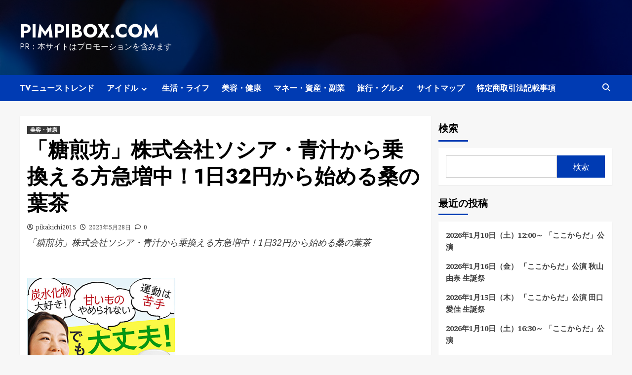

--- FILE ---
content_type: text/html; charset=UTF-8
request_url: https://pimpibox.com/%E3%80%8C%E7%B3%96%E7%85%8E%E5%9D%8A%E3%80%8D%E6%A0%AA%E5%BC%8F%E4%BC%9A%E7%A4%BE%E3%82%BD%E3%82%B7%E3%82%A2%E3%83%BB%E9%9D%92%E6%B1%81%E3%81%8B%E3%82%89%E4%B9%97%E6%8F%9B%E3%81%88%E3%82%8B%E6%96%B9-2/
body_size: 37068
content:
<!doctype html>
<html lang="ja">
<head>
    <meta charset="UTF-8">
    <meta name="viewport" content="width=device-width, initial-scale=1">
    <link rel="profile" href="https://gmpg.org/xfn/11">
    		    <!-- PVC Template -->
    <script type="text/template" id="pvc-stats-view-template">
    <i class="pvc-stats-icon medium" aria-hidden="true"><svg aria-hidden="true" focusable="false" data-prefix="far" data-icon="chart-bar" role="img" xmlns="http://www.w3.org/2000/svg" viewBox="0 0 512 512" class="svg-inline--fa fa-chart-bar fa-w-16 fa-2x"><path fill="currentColor" d="M396.8 352h22.4c6.4 0 12.8-6.4 12.8-12.8V108.8c0-6.4-6.4-12.8-12.8-12.8h-22.4c-6.4 0-12.8 6.4-12.8 12.8v230.4c0 6.4 6.4 12.8 12.8 12.8zm-192 0h22.4c6.4 0 12.8-6.4 12.8-12.8V140.8c0-6.4-6.4-12.8-12.8-12.8h-22.4c-6.4 0-12.8 6.4-12.8 12.8v198.4c0 6.4 6.4 12.8 12.8 12.8zm96 0h22.4c6.4 0 12.8-6.4 12.8-12.8V204.8c0-6.4-6.4-12.8-12.8-12.8h-22.4c-6.4 0-12.8 6.4-12.8 12.8v134.4c0 6.4 6.4 12.8 12.8 12.8zM496 400H48V80c0-8.84-7.16-16-16-16H16C7.16 64 0 71.16 0 80v336c0 17.67 14.33 32 32 32h464c8.84 0 16-7.16 16-16v-16c0-8.84-7.16-16-16-16zm-387.2-48h22.4c6.4 0 12.8-6.4 12.8-12.8v-70.4c0-6.4-6.4-12.8-12.8-12.8h-22.4c-6.4 0-12.8 6.4-12.8 12.8v70.4c0 6.4 6.4 12.8 12.8 12.8z" class=""></path></svg></i>
	 <%= total_view %> total views	<% if ( today_view > 0 ) { %>
		<span class="views_today">,  <%= today_view %> views today</span>
	<% } %>
	</span>
	</script>
		    <meta name='robots' content='index, follow, max-image-preview:large, max-snippet:-1, max-video-preview:-1' />

	<!-- This site is optimized with the Yoast SEO plugin v25.9 - https://yoast.com/wordpress/plugins/seo/ -->
	<title>「糖煎坊」株式会社ソシア・青汁から乗換える方急増中！1日32円から始める桑の葉茶 - pimpibox.com</title>
	<link rel="canonical" href="https://pimpibox.com/「糖煎坊」株式会社ソシア・青汁から乗換える方-2/" />
	<meta property="og:locale" content="ja_JP" />
	<meta property="og:type" content="article" />
	<meta property="og:title" content="「糖煎坊」株式会社ソシア・青汁から乗換える方急増中！1日32円から始める桑の葉茶 - pimpibox.com" />
	<meta property="og:description" content="「糖煎坊」株式会社ソシア・青汁から乗換える方急増中！1日32円から始める桑の葉茶" />
	<meta property="og:url" content="https://pimpibox.com/「糖煎坊」株式会社ソシア・青汁から乗換える方-2/" />
	<meta property="og:site_name" content="pimpibox.com" />
	<meta property="article:published_time" content="2023-05-28T06:24:39+00:00" />
	<meta name="author" content="pikakichi2015" />
	<meta name="twitter:card" content="summary_large_image" />
	<meta name="twitter:label1" content="執筆者" />
	<meta name="twitter:data1" content="pikakichi2015" />
	<script type="application/ld+json" class="yoast-schema-graph">{"@context":"https://schema.org","@graph":[{"@type":"WebPage","@id":"https://pimpibox.com/%e3%80%8c%e7%b3%96%e7%85%8e%e5%9d%8a%e3%80%8d%e6%a0%aa%e5%bc%8f%e4%bc%9a%e7%a4%be%e3%82%bd%e3%82%b7%e3%82%a2%e3%83%bb%e9%9d%92%e6%b1%81%e3%81%8b%e3%82%89%e4%b9%97%e6%8f%9b%e3%81%88%e3%82%8b%e6%96%b9-2/","url":"https://pimpibox.com/%e3%80%8c%e7%b3%96%e7%85%8e%e5%9d%8a%e3%80%8d%e6%a0%aa%e5%bc%8f%e4%bc%9a%e7%a4%be%e3%82%bd%e3%82%b7%e3%82%a2%e3%83%bb%e9%9d%92%e6%b1%81%e3%81%8b%e3%82%89%e4%b9%97%e6%8f%9b%e3%81%88%e3%82%8b%e6%96%b9-2/","name":"「糖煎坊」株式会社ソシア・青汁から乗換える方急増中！1日32円から始める桑の葉茶 - pimpibox.com","isPartOf":{"@id":"https://pimpibox.com/#website"},"primaryImageOfPage":{"@id":"https://pimpibox.com/%e3%80%8c%e7%b3%96%e7%85%8e%e5%9d%8a%e3%80%8d%e6%a0%aa%e5%bc%8f%e4%bc%9a%e7%a4%be%e3%82%bd%e3%82%b7%e3%82%a2%e3%83%bb%e9%9d%92%e6%b1%81%e3%81%8b%e3%82%89%e4%b9%97%e6%8f%9b%e3%81%88%e3%82%8b%e6%96%b9-2/#primaryimage"},"image":{"@id":"https://pimpibox.com/%e3%80%8c%e7%b3%96%e7%85%8e%e5%9d%8a%e3%80%8d%e6%a0%aa%e5%bc%8f%e4%bc%9a%e7%a4%be%e3%82%bd%e3%82%b7%e3%82%a2%e3%83%bb%e9%9d%92%e6%b1%81%e3%81%8b%e3%82%89%e4%b9%97%e6%8f%9b%e3%81%88%e3%82%8b%e6%96%b9-2/#primaryimage"},"thumbnailUrl":"","datePublished":"2023-05-28T06:24:39+00:00","author":{"@id":"https://pimpibox.com/#/schema/person/025673e2c82a937f38021b3754b8bd09"},"breadcrumb":{"@id":"https://pimpibox.com/%e3%80%8c%e7%b3%96%e7%85%8e%e5%9d%8a%e3%80%8d%e6%a0%aa%e5%bc%8f%e4%bc%9a%e7%a4%be%e3%82%bd%e3%82%b7%e3%82%a2%e3%83%bb%e9%9d%92%e6%b1%81%e3%81%8b%e3%82%89%e4%b9%97%e6%8f%9b%e3%81%88%e3%82%8b%e6%96%b9-2/#breadcrumb"},"inLanguage":"ja","potentialAction":[{"@type":"ReadAction","target":["https://pimpibox.com/%e3%80%8c%e7%b3%96%e7%85%8e%e5%9d%8a%e3%80%8d%e6%a0%aa%e5%bc%8f%e4%bc%9a%e7%a4%be%e3%82%bd%e3%82%b7%e3%82%a2%e3%83%bb%e9%9d%92%e6%b1%81%e3%81%8b%e3%82%89%e4%b9%97%e6%8f%9b%e3%81%88%e3%82%8b%e6%96%b9-2/"]}]},{"@type":"ImageObject","inLanguage":"ja","@id":"https://pimpibox.com/%e3%80%8c%e7%b3%96%e7%85%8e%e5%9d%8a%e3%80%8d%e6%a0%aa%e5%bc%8f%e4%bc%9a%e7%a4%be%e3%82%bd%e3%82%b7%e3%82%a2%e3%83%bb%e9%9d%92%e6%b1%81%e3%81%8b%e3%82%89%e4%b9%97%e6%8f%9b%e3%81%88%e3%82%8b%e6%96%b9-2/#primaryimage","url":"","contentUrl":""},{"@type":"BreadcrumbList","@id":"https://pimpibox.com/%e3%80%8c%e7%b3%96%e7%85%8e%e5%9d%8a%e3%80%8d%e6%a0%aa%e5%bc%8f%e4%bc%9a%e7%a4%be%e3%82%bd%e3%82%b7%e3%82%a2%e3%83%bb%e9%9d%92%e6%b1%81%e3%81%8b%e3%82%89%e4%b9%97%e6%8f%9b%e3%81%88%e3%82%8b%e6%96%b9-2/#breadcrumb","itemListElement":[{"@type":"ListItem","position":1,"name":"Home","item":"https://pimpibox.com/"},{"@type":"ListItem","position":2,"name":"「糖煎坊」株式会社ソシア・青汁から乗換える方急増中！1日32円から始める桑の葉茶"}]},{"@type":"WebSite","@id":"https://pimpibox.com/#website","url":"https://pimpibox.com/","name":"pimpibox.com","description":"PR：本サイトはプロモーションを含みます","potentialAction":[{"@type":"SearchAction","target":{"@type":"EntryPoint","urlTemplate":"https://pimpibox.com/?s={search_term_string}"},"query-input":{"@type":"PropertyValueSpecification","valueRequired":true,"valueName":"search_term_string"}}],"inLanguage":"ja"},{"@type":"Person","@id":"https://pimpibox.com/#/schema/person/025673e2c82a937f38021b3754b8bd09","name":"pikakichi2015","image":{"@type":"ImageObject","inLanguage":"ja","@id":"https://pimpibox.com/#/schema/person/image/","url":"https://secure.gravatar.com/avatar/e9f51b1efe0c73e6f8c8110cce0fa47e1605abea3dbaeb9efa59282f3febcb64?s=96&d=mm&r=g","contentUrl":"https://secure.gravatar.com/avatar/e9f51b1efe0c73e6f8c8110cce0fa47e1605abea3dbaeb9efa59282f3febcb64?s=96&d=mm&r=g","caption":"pikakichi2015"},"url":"https://pimpibox.com/author/pikakichi2015/"}]}</script>
	<!-- / Yoast SEO plugin. -->


<link rel='dns-prefetch' href='//fonts.googleapis.com' />
<link rel="alternate" type="application/rss+xml" title="pimpibox.com &raquo; フィード" href="https://pimpibox.com/feed/" />
<link rel="alternate" type="application/rss+xml" title="pimpibox.com &raquo; コメントフィード" href="https://pimpibox.com/comments/feed/" />
<link rel="alternate" type="application/rss+xml" title="pimpibox.com &raquo; 「糖煎坊」株式会社ソシア・青汁から乗換える方急増中！1日32円から始める桑の葉茶 のコメントのフィード" href="https://pimpibox.com/%e3%80%8c%e7%b3%96%e7%85%8e%e5%9d%8a%e3%80%8d%e6%a0%aa%e5%bc%8f%e4%bc%9a%e7%a4%be%e3%82%bd%e3%82%b7%e3%82%a2%e3%83%bb%e9%9d%92%e6%b1%81%e3%81%8b%e3%82%89%e4%b9%97%e6%8f%9b%e3%81%88%e3%82%8b%e6%96%b9-2/feed/" />
<link rel="alternate" title="oEmbed (JSON)" type="application/json+oembed" href="https://pimpibox.com/wp-json/oembed/1.0/embed?url=https%3A%2F%2Fpimpibox.com%2F%25e3%2580%258c%25e7%25b3%2596%25e7%2585%258e%25e5%259d%258a%25e3%2580%258d%25e6%25a0%25aa%25e5%25bc%258f%25e4%25bc%259a%25e7%25a4%25be%25e3%2582%25bd%25e3%2582%25b7%25e3%2582%25a2%25e3%2583%25bb%25e9%259d%2592%25e6%25b1%2581%25e3%2581%258b%25e3%2582%2589%25e4%25b9%2597%25e6%258f%259b%25e3%2581%2588%25e3%2582%258b%25e6%2596%25b9-2%2F" />
<link rel="alternate" title="oEmbed (XML)" type="text/xml+oembed" href="https://pimpibox.com/wp-json/oembed/1.0/embed?url=https%3A%2F%2Fpimpibox.com%2F%25e3%2580%258c%25e7%25b3%2596%25e7%2585%258e%25e5%259d%258a%25e3%2580%258d%25e6%25a0%25aa%25e5%25bc%258f%25e4%25bc%259a%25e7%25a4%25be%25e3%2582%25bd%25e3%2582%25b7%25e3%2582%25a2%25e3%2583%25bb%25e9%259d%2592%25e6%25b1%2581%25e3%2581%258b%25e3%2582%2589%25e4%25b9%2597%25e6%258f%259b%25e3%2581%2588%25e3%2582%258b%25e6%2596%25b9-2%2F&#038;format=xml" />
<!-- pimpibox.com is managing ads with Advanced Ads 2.0.11 – https://wpadvancedads.com/ --><script id="pimpi-ready">
			window.advanced_ads_ready=function(e,a){a=a||"complete";var d=function(e){return"interactive"===a?"loading"!==e:"complete"===e};d(document.readyState)?e():document.addEventListener("readystatechange",(function(a){d(a.target.readyState)&&e()}),{once:"interactive"===a})},window.advanced_ads_ready_queue=window.advanced_ads_ready_queue||[];		</script>
		<style id='wp-img-auto-sizes-contain-inline-css' type='text/css'>
img:is([sizes=auto i],[sizes^="auto," i]){contain-intrinsic-size:3000px 1500px}
/*# sourceURL=wp-img-auto-sizes-contain-inline-css */
</style>
<style id='wp-emoji-styles-inline-css' type='text/css'>

	img.wp-smiley, img.emoji {
		display: inline !important;
		border: none !important;
		box-shadow: none !important;
		height: 1em !important;
		width: 1em !important;
		margin: 0 0.07em !important;
		vertical-align: -0.1em !important;
		background: none !important;
		padding: 0 !important;
	}
/*# sourceURL=wp-emoji-styles-inline-css */
</style>
<style id='wp-block-library-inline-css' type='text/css'>
:root{--wp-block-synced-color:#7a00df;--wp-block-synced-color--rgb:122,0,223;--wp-bound-block-color:var(--wp-block-synced-color);--wp-editor-canvas-background:#ddd;--wp-admin-theme-color:#007cba;--wp-admin-theme-color--rgb:0,124,186;--wp-admin-theme-color-darker-10:#006ba1;--wp-admin-theme-color-darker-10--rgb:0,107,160.5;--wp-admin-theme-color-darker-20:#005a87;--wp-admin-theme-color-darker-20--rgb:0,90,135;--wp-admin-border-width-focus:2px}@media (min-resolution:192dpi){:root{--wp-admin-border-width-focus:1.5px}}.wp-element-button{cursor:pointer}:root .has-very-light-gray-background-color{background-color:#eee}:root .has-very-dark-gray-background-color{background-color:#313131}:root .has-very-light-gray-color{color:#eee}:root .has-very-dark-gray-color{color:#313131}:root .has-vivid-green-cyan-to-vivid-cyan-blue-gradient-background{background:linear-gradient(135deg,#00d084,#0693e3)}:root .has-purple-crush-gradient-background{background:linear-gradient(135deg,#34e2e4,#4721fb 50%,#ab1dfe)}:root .has-hazy-dawn-gradient-background{background:linear-gradient(135deg,#faaca8,#dad0ec)}:root .has-subdued-olive-gradient-background{background:linear-gradient(135deg,#fafae1,#67a671)}:root .has-atomic-cream-gradient-background{background:linear-gradient(135deg,#fdd79a,#004a59)}:root .has-nightshade-gradient-background{background:linear-gradient(135deg,#330968,#31cdcf)}:root .has-midnight-gradient-background{background:linear-gradient(135deg,#020381,#2874fc)}:root{--wp--preset--font-size--normal:16px;--wp--preset--font-size--huge:42px}.has-regular-font-size{font-size:1em}.has-larger-font-size{font-size:2.625em}.has-normal-font-size{font-size:var(--wp--preset--font-size--normal)}.has-huge-font-size{font-size:var(--wp--preset--font-size--huge)}.has-text-align-center{text-align:center}.has-text-align-left{text-align:left}.has-text-align-right{text-align:right}.has-fit-text{white-space:nowrap!important}#end-resizable-editor-section{display:none}.aligncenter{clear:both}.items-justified-left{justify-content:flex-start}.items-justified-center{justify-content:center}.items-justified-right{justify-content:flex-end}.items-justified-space-between{justify-content:space-between}.screen-reader-text{border:0;clip-path:inset(50%);height:1px;margin:-1px;overflow:hidden;padding:0;position:absolute;width:1px;word-wrap:normal!important}.screen-reader-text:focus{background-color:#ddd;clip-path:none;color:#444;display:block;font-size:1em;height:auto;left:5px;line-height:normal;padding:15px 23px 14px;text-decoration:none;top:5px;width:auto;z-index:100000}html :where(.has-border-color){border-style:solid}html :where([style*=border-top-color]){border-top-style:solid}html :where([style*=border-right-color]){border-right-style:solid}html :where([style*=border-bottom-color]){border-bottom-style:solid}html :where([style*=border-left-color]){border-left-style:solid}html :where([style*=border-width]){border-style:solid}html :where([style*=border-top-width]){border-top-style:solid}html :where([style*=border-right-width]){border-right-style:solid}html :where([style*=border-bottom-width]){border-bottom-style:solid}html :where([style*=border-left-width]){border-left-style:solid}html :where(img[class*=wp-image-]){height:auto;max-width:100%}:where(figure){margin:0 0 1em}html :where(.is-position-sticky){--wp-admin--admin-bar--position-offset:var(--wp-admin--admin-bar--height,0px)}@media screen and (max-width:600px){html :where(.is-position-sticky){--wp-admin--admin-bar--position-offset:0px}}

/*# sourceURL=wp-block-library-inline-css */
</style><style id='wp-block-heading-inline-css' type='text/css'>
h1:where(.wp-block-heading).has-background,h2:where(.wp-block-heading).has-background,h3:where(.wp-block-heading).has-background,h4:where(.wp-block-heading).has-background,h5:where(.wp-block-heading).has-background,h6:where(.wp-block-heading).has-background{padding:1.25em 2.375em}h1.has-text-align-left[style*=writing-mode]:where([style*=vertical-lr]),h1.has-text-align-right[style*=writing-mode]:where([style*=vertical-rl]),h2.has-text-align-left[style*=writing-mode]:where([style*=vertical-lr]),h2.has-text-align-right[style*=writing-mode]:where([style*=vertical-rl]),h3.has-text-align-left[style*=writing-mode]:where([style*=vertical-lr]),h3.has-text-align-right[style*=writing-mode]:where([style*=vertical-rl]),h4.has-text-align-left[style*=writing-mode]:where([style*=vertical-lr]),h4.has-text-align-right[style*=writing-mode]:where([style*=vertical-rl]),h5.has-text-align-left[style*=writing-mode]:where([style*=vertical-lr]),h5.has-text-align-right[style*=writing-mode]:where([style*=vertical-rl]),h6.has-text-align-left[style*=writing-mode]:where([style*=vertical-lr]),h6.has-text-align-right[style*=writing-mode]:where([style*=vertical-rl]){rotate:180deg}
/*# sourceURL=https://pimpibox.com/wp-includes/blocks/heading/style.min.css */
</style>
<style id='wp-block-latest-posts-inline-css' type='text/css'>
.wp-block-latest-posts{box-sizing:border-box}.wp-block-latest-posts.alignleft{margin-right:2em}.wp-block-latest-posts.alignright{margin-left:2em}.wp-block-latest-posts.wp-block-latest-posts__list{list-style:none}.wp-block-latest-posts.wp-block-latest-posts__list li{clear:both;overflow-wrap:break-word}.wp-block-latest-posts.is-grid{display:flex;flex-wrap:wrap}.wp-block-latest-posts.is-grid li{margin:0 1.25em 1.25em 0;width:100%}@media (min-width:600px){.wp-block-latest-posts.columns-2 li{width:calc(50% - .625em)}.wp-block-latest-posts.columns-2 li:nth-child(2n){margin-right:0}.wp-block-latest-posts.columns-3 li{width:calc(33.33333% - .83333em)}.wp-block-latest-posts.columns-3 li:nth-child(3n){margin-right:0}.wp-block-latest-posts.columns-4 li{width:calc(25% - .9375em)}.wp-block-latest-posts.columns-4 li:nth-child(4n){margin-right:0}.wp-block-latest-posts.columns-5 li{width:calc(20% - 1em)}.wp-block-latest-posts.columns-5 li:nth-child(5n){margin-right:0}.wp-block-latest-posts.columns-6 li{width:calc(16.66667% - 1.04167em)}.wp-block-latest-posts.columns-6 li:nth-child(6n){margin-right:0}}:root :where(.wp-block-latest-posts.is-grid){padding:0}:root :where(.wp-block-latest-posts.wp-block-latest-posts__list){padding-left:0}.wp-block-latest-posts__post-author,.wp-block-latest-posts__post-date{display:block;font-size:.8125em}.wp-block-latest-posts__post-excerpt,.wp-block-latest-posts__post-full-content{margin-bottom:1em;margin-top:.5em}.wp-block-latest-posts__featured-image a{display:inline-block}.wp-block-latest-posts__featured-image img{height:auto;max-width:100%;width:auto}.wp-block-latest-posts__featured-image.alignleft{float:left;margin-right:1em}.wp-block-latest-posts__featured-image.alignright{float:right;margin-left:1em}.wp-block-latest-posts__featured-image.aligncenter{margin-bottom:1em;text-align:center}
/*# sourceURL=https://pimpibox.com/wp-includes/blocks/latest-posts/style.min.css */
</style>
<style id='wp-block-search-inline-css' type='text/css'>
.wp-block-search__button{margin-left:10px;word-break:normal}.wp-block-search__button.has-icon{line-height:0}.wp-block-search__button svg{height:1.25em;min-height:24px;min-width:24px;width:1.25em;fill:currentColor;vertical-align:text-bottom}:where(.wp-block-search__button){border:1px solid #ccc;padding:6px 10px}.wp-block-search__inside-wrapper{display:flex;flex:auto;flex-wrap:nowrap;max-width:100%}.wp-block-search__label{width:100%}.wp-block-search.wp-block-search__button-only .wp-block-search__button{box-sizing:border-box;display:flex;flex-shrink:0;justify-content:center;margin-left:0;max-width:100%}.wp-block-search.wp-block-search__button-only .wp-block-search__inside-wrapper{min-width:0!important;transition-property:width}.wp-block-search.wp-block-search__button-only .wp-block-search__input{flex-basis:100%;transition-duration:.3s}.wp-block-search.wp-block-search__button-only.wp-block-search__searchfield-hidden,.wp-block-search.wp-block-search__button-only.wp-block-search__searchfield-hidden .wp-block-search__inside-wrapper{overflow:hidden}.wp-block-search.wp-block-search__button-only.wp-block-search__searchfield-hidden .wp-block-search__input{border-left-width:0!important;border-right-width:0!important;flex-basis:0;flex-grow:0;margin:0;min-width:0!important;padding-left:0!important;padding-right:0!important;width:0!important}:where(.wp-block-search__input){appearance:none;border:1px solid #949494;flex-grow:1;font-family:inherit;font-size:inherit;font-style:inherit;font-weight:inherit;letter-spacing:inherit;line-height:inherit;margin-left:0;margin-right:0;min-width:3rem;padding:8px;text-decoration:unset!important;text-transform:inherit}:where(.wp-block-search__button-inside .wp-block-search__inside-wrapper){background-color:#fff;border:1px solid #949494;box-sizing:border-box;padding:4px}:where(.wp-block-search__button-inside .wp-block-search__inside-wrapper) .wp-block-search__input{border:none;border-radius:0;padding:0 4px}:where(.wp-block-search__button-inside .wp-block-search__inside-wrapper) .wp-block-search__input:focus{outline:none}:where(.wp-block-search__button-inside .wp-block-search__inside-wrapper) :where(.wp-block-search__button){padding:4px 8px}.wp-block-search.aligncenter .wp-block-search__inside-wrapper{margin:auto}.wp-block[data-align=right] .wp-block-search.wp-block-search__button-only .wp-block-search__inside-wrapper{float:right}
/*# sourceURL=https://pimpibox.com/wp-includes/blocks/search/style.min.css */
</style>
<style id='wp-block-group-inline-css' type='text/css'>
.wp-block-group{box-sizing:border-box}:where(.wp-block-group.wp-block-group-is-layout-constrained){position:relative}
/*# sourceURL=https://pimpibox.com/wp-includes/blocks/group/style.min.css */
</style>
<style id='global-styles-inline-css' type='text/css'>
:root{--wp--preset--aspect-ratio--square: 1;--wp--preset--aspect-ratio--4-3: 4/3;--wp--preset--aspect-ratio--3-4: 3/4;--wp--preset--aspect-ratio--3-2: 3/2;--wp--preset--aspect-ratio--2-3: 2/3;--wp--preset--aspect-ratio--16-9: 16/9;--wp--preset--aspect-ratio--9-16: 9/16;--wp--preset--color--black: #000000;--wp--preset--color--cyan-bluish-gray: #abb8c3;--wp--preset--color--white: #ffffff;--wp--preset--color--pale-pink: #f78da7;--wp--preset--color--vivid-red: #cf2e2e;--wp--preset--color--luminous-vivid-orange: #ff6900;--wp--preset--color--luminous-vivid-amber: #fcb900;--wp--preset--color--light-green-cyan: #7bdcb5;--wp--preset--color--vivid-green-cyan: #00d084;--wp--preset--color--pale-cyan-blue: #8ed1fc;--wp--preset--color--vivid-cyan-blue: #0693e3;--wp--preset--color--vivid-purple: #9b51e0;--wp--preset--gradient--vivid-cyan-blue-to-vivid-purple: linear-gradient(135deg,rgb(6,147,227) 0%,rgb(155,81,224) 100%);--wp--preset--gradient--light-green-cyan-to-vivid-green-cyan: linear-gradient(135deg,rgb(122,220,180) 0%,rgb(0,208,130) 100%);--wp--preset--gradient--luminous-vivid-amber-to-luminous-vivid-orange: linear-gradient(135deg,rgb(252,185,0) 0%,rgb(255,105,0) 100%);--wp--preset--gradient--luminous-vivid-orange-to-vivid-red: linear-gradient(135deg,rgb(255,105,0) 0%,rgb(207,46,46) 100%);--wp--preset--gradient--very-light-gray-to-cyan-bluish-gray: linear-gradient(135deg,rgb(238,238,238) 0%,rgb(169,184,195) 100%);--wp--preset--gradient--cool-to-warm-spectrum: linear-gradient(135deg,rgb(74,234,220) 0%,rgb(151,120,209) 20%,rgb(207,42,186) 40%,rgb(238,44,130) 60%,rgb(251,105,98) 80%,rgb(254,248,76) 100%);--wp--preset--gradient--blush-light-purple: linear-gradient(135deg,rgb(255,206,236) 0%,rgb(152,150,240) 100%);--wp--preset--gradient--blush-bordeaux: linear-gradient(135deg,rgb(254,205,165) 0%,rgb(254,45,45) 50%,rgb(107,0,62) 100%);--wp--preset--gradient--luminous-dusk: linear-gradient(135deg,rgb(255,203,112) 0%,rgb(199,81,192) 50%,rgb(65,88,208) 100%);--wp--preset--gradient--pale-ocean: linear-gradient(135deg,rgb(255,245,203) 0%,rgb(182,227,212) 50%,rgb(51,167,181) 100%);--wp--preset--gradient--electric-grass: linear-gradient(135deg,rgb(202,248,128) 0%,rgb(113,206,126) 100%);--wp--preset--gradient--midnight: linear-gradient(135deg,rgb(2,3,129) 0%,rgb(40,116,252) 100%);--wp--preset--font-size--small: 13px;--wp--preset--font-size--medium: 20px;--wp--preset--font-size--large: 36px;--wp--preset--font-size--x-large: 42px;--wp--preset--spacing--20: 0.44rem;--wp--preset--spacing--30: 0.67rem;--wp--preset--spacing--40: 1rem;--wp--preset--spacing--50: 1.5rem;--wp--preset--spacing--60: 2.25rem;--wp--preset--spacing--70: 3.38rem;--wp--preset--spacing--80: 5.06rem;--wp--preset--shadow--natural: 6px 6px 9px rgba(0, 0, 0, 0.2);--wp--preset--shadow--deep: 12px 12px 50px rgba(0, 0, 0, 0.4);--wp--preset--shadow--sharp: 6px 6px 0px rgba(0, 0, 0, 0.2);--wp--preset--shadow--outlined: 6px 6px 0px -3px rgb(255, 255, 255), 6px 6px rgb(0, 0, 0);--wp--preset--shadow--crisp: 6px 6px 0px rgb(0, 0, 0);}:where(.is-layout-flex){gap: 0.5em;}:where(.is-layout-grid){gap: 0.5em;}body .is-layout-flex{display: flex;}.is-layout-flex{flex-wrap: wrap;align-items: center;}.is-layout-flex > :is(*, div){margin: 0;}body .is-layout-grid{display: grid;}.is-layout-grid > :is(*, div){margin: 0;}:where(.wp-block-columns.is-layout-flex){gap: 2em;}:where(.wp-block-columns.is-layout-grid){gap: 2em;}:where(.wp-block-post-template.is-layout-flex){gap: 1.25em;}:where(.wp-block-post-template.is-layout-grid){gap: 1.25em;}.has-black-color{color: var(--wp--preset--color--black) !important;}.has-cyan-bluish-gray-color{color: var(--wp--preset--color--cyan-bluish-gray) !important;}.has-white-color{color: var(--wp--preset--color--white) !important;}.has-pale-pink-color{color: var(--wp--preset--color--pale-pink) !important;}.has-vivid-red-color{color: var(--wp--preset--color--vivid-red) !important;}.has-luminous-vivid-orange-color{color: var(--wp--preset--color--luminous-vivid-orange) !important;}.has-luminous-vivid-amber-color{color: var(--wp--preset--color--luminous-vivid-amber) !important;}.has-light-green-cyan-color{color: var(--wp--preset--color--light-green-cyan) !important;}.has-vivid-green-cyan-color{color: var(--wp--preset--color--vivid-green-cyan) !important;}.has-pale-cyan-blue-color{color: var(--wp--preset--color--pale-cyan-blue) !important;}.has-vivid-cyan-blue-color{color: var(--wp--preset--color--vivid-cyan-blue) !important;}.has-vivid-purple-color{color: var(--wp--preset--color--vivid-purple) !important;}.has-black-background-color{background-color: var(--wp--preset--color--black) !important;}.has-cyan-bluish-gray-background-color{background-color: var(--wp--preset--color--cyan-bluish-gray) !important;}.has-white-background-color{background-color: var(--wp--preset--color--white) !important;}.has-pale-pink-background-color{background-color: var(--wp--preset--color--pale-pink) !important;}.has-vivid-red-background-color{background-color: var(--wp--preset--color--vivid-red) !important;}.has-luminous-vivid-orange-background-color{background-color: var(--wp--preset--color--luminous-vivid-orange) !important;}.has-luminous-vivid-amber-background-color{background-color: var(--wp--preset--color--luminous-vivid-amber) !important;}.has-light-green-cyan-background-color{background-color: var(--wp--preset--color--light-green-cyan) !important;}.has-vivid-green-cyan-background-color{background-color: var(--wp--preset--color--vivid-green-cyan) !important;}.has-pale-cyan-blue-background-color{background-color: var(--wp--preset--color--pale-cyan-blue) !important;}.has-vivid-cyan-blue-background-color{background-color: var(--wp--preset--color--vivid-cyan-blue) !important;}.has-vivid-purple-background-color{background-color: var(--wp--preset--color--vivid-purple) !important;}.has-black-border-color{border-color: var(--wp--preset--color--black) !important;}.has-cyan-bluish-gray-border-color{border-color: var(--wp--preset--color--cyan-bluish-gray) !important;}.has-white-border-color{border-color: var(--wp--preset--color--white) !important;}.has-pale-pink-border-color{border-color: var(--wp--preset--color--pale-pink) !important;}.has-vivid-red-border-color{border-color: var(--wp--preset--color--vivid-red) !important;}.has-luminous-vivid-orange-border-color{border-color: var(--wp--preset--color--luminous-vivid-orange) !important;}.has-luminous-vivid-amber-border-color{border-color: var(--wp--preset--color--luminous-vivid-amber) !important;}.has-light-green-cyan-border-color{border-color: var(--wp--preset--color--light-green-cyan) !important;}.has-vivid-green-cyan-border-color{border-color: var(--wp--preset--color--vivid-green-cyan) !important;}.has-pale-cyan-blue-border-color{border-color: var(--wp--preset--color--pale-cyan-blue) !important;}.has-vivid-cyan-blue-border-color{border-color: var(--wp--preset--color--vivid-cyan-blue) !important;}.has-vivid-purple-border-color{border-color: var(--wp--preset--color--vivid-purple) !important;}.has-vivid-cyan-blue-to-vivid-purple-gradient-background{background: var(--wp--preset--gradient--vivid-cyan-blue-to-vivid-purple) !important;}.has-light-green-cyan-to-vivid-green-cyan-gradient-background{background: var(--wp--preset--gradient--light-green-cyan-to-vivid-green-cyan) !important;}.has-luminous-vivid-amber-to-luminous-vivid-orange-gradient-background{background: var(--wp--preset--gradient--luminous-vivid-amber-to-luminous-vivid-orange) !important;}.has-luminous-vivid-orange-to-vivid-red-gradient-background{background: var(--wp--preset--gradient--luminous-vivid-orange-to-vivid-red) !important;}.has-very-light-gray-to-cyan-bluish-gray-gradient-background{background: var(--wp--preset--gradient--very-light-gray-to-cyan-bluish-gray) !important;}.has-cool-to-warm-spectrum-gradient-background{background: var(--wp--preset--gradient--cool-to-warm-spectrum) !important;}.has-blush-light-purple-gradient-background{background: var(--wp--preset--gradient--blush-light-purple) !important;}.has-blush-bordeaux-gradient-background{background: var(--wp--preset--gradient--blush-bordeaux) !important;}.has-luminous-dusk-gradient-background{background: var(--wp--preset--gradient--luminous-dusk) !important;}.has-pale-ocean-gradient-background{background: var(--wp--preset--gradient--pale-ocean) !important;}.has-electric-grass-gradient-background{background: var(--wp--preset--gradient--electric-grass) !important;}.has-midnight-gradient-background{background: var(--wp--preset--gradient--midnight) !important;}.has-small-font-size{font-size: var(--wp--preset--font-size--small) !important;}.has-medium-font-size{font-size: var(--wp--preset--font-size--medium) !important;}.has-large-font-size{font-size: var(--wp--preset--font-size--large) !important;}.has-x-large-font-size{font-size: var(--wp--preset--font-size--x-large) !important;}
/*# sourceURL=global-styles-inline-css */
</style>

<style id='classic-theme-styles-inline-css' type='text/css'>
/*! This file is auto-generated */
.wp-block-button__link{color:#fff;background-color:#32373c;border-radius:9999px;box-shadow:none;text-decoration:none;padding:calc(.667em + 2px) calc(1.333em + 2px);font-size:1.125em}.wp-block-file__button{background:#32373c;color:#fff;text-decoration:none}
/*# sourceURL=/wp-includes/css/classic-themes.min.css */
</style>
<link rel='stylesheet' id='a3-pvc-style-css' href='https://pimpibox.com/wp-content/plugins/page-views-count/assets/css/style.min.css?ver=2.8.7' type='text/css' media='all' />
<link rel='stylesheet' id='diypro-youtuner-post-css-css' href='https://pimpibox.com/wp-content/plugins/youtuner/style/diypro_youtuner_post.css?ver=6.9' type='text/css' media='all' />
<link rel='stylesheet' id='yyi_rinker_stylesheet-css' href='https://pimpibox.com/wp-content/plugins/yyi-rinker/css/style.css?v=1.11.1&#038;ver=6.9' type='text/css' media='all' />
<link rel='stylesheet' id='newsback-google-fonts-css' href='https://fonts.googleapis.com/css?family=Jost:200,300,400,500,600,700,900|Noto%20Serif:400,400italic,700&#038;subset=latin,latin-ext' type='text/css' media='all' />
<link rel='stylesheet' id='bootstrap-css' href='https://pimpibox.com/wp-content/themes/covernews/assets/bootstrap/css/bootstrap.min.css?ver=6.9' type='text/css' media='all' />
<link rel='stylesheet' id='covernews-style-css' href='https://pimpibox.com/wp-content/themes/covernews/style.css?ver=6.9' type='text/css' media='all' />
<link rel='stylesheet' id='hybridnews-css' href='https://pimpibox.com/wp-content/themes/hybridnews/style.css?ver=2.1.0' type='text/css' media='all' />
<link rel='stylesheet' id='covernews-icons-css' href='https://pimpibox.com/wp-content/themes/covernews/assets/covernews-icons/style.css?ver=6.9' type='text/css' media='all' />
<link rel='stylesheet' id='covernews-google-fonts-css' href='https://fonts.googleapis.com/css?family=Source%20Sans%20Pro:400,700|Lato:400,700&#038;subset=latin,latin-ext' type='text/css' media='all' />
<link rel='stylesheet' id='wp-associate-post-r2-css' href='https://pimpibox.com/wp-content/plugins/wp-associate-post-r2/css/skin-standard.css?ver=5.0.1' type='text/css' media='all' />
<link rel='stylesheet' id='a3pvc-css' href='//pimpibox.com/wp-content/uploads/sass/pvc.min.css?ver=1671652105' type='text/css' media='all' />
<script type="text/javascript" src="https://pimpibox.com/wp-includes/js/jquery/jquery.min.js?ver=3.7.1" id="jquery-core-js"></script>
<script type="text/javascript" src="https://pimpibox.com/wp-includes/js/jquery/jquery-migrate.min.js?ver=3.4.1" id="jquery-migrate-js"></script>
<script type="text/javascript" src="https://pimpibox.com/wp-includes/js/underscore.min.js?ver=1.13.7" id="underscore-js"></script>
<script type="text/javascript" src="https://pimpibox.com/wp-includes/js/backbone.min.js?ver=1.6.0" id="backbone-js"></script>
<script type="text/javascript" id="a3-pvc-backbone-js-extra">
/* <![CDATA[ */
var pvc_vars = {"rest_api_url":"https://pimpibox.com/wp-json/pvc/v1","ajax_url":"https://pimpibox.com/wp-admin/admin-ajax.php","security":"a29dcff790","ajax_load_type":"rest_api"};
//# sourceURL=a3-pvc-backbone-js-extra
/* ]]> */
</script>
<script type="text/javascript" src="https://pimpibox.com/wp-content/plugins/page-views-count/assets/js/pvc.backbone.min.js?ver=2.8.7" id="a3-pvc-backbone-js"></script>
<script type="text/javascript" src="https://pimpibox.com/wp-content/plugins/related-posts-thumbnails/assets/js/front.min.js?ver=4.3.1" id="rpt_front_style-js"></script>
<script type="text/javascript" src="https://pimpibox.com/wp-content/plugins/related-posts-thumbnails/assets/js/lazy-load.js?ver=4.3.1" id="rpt-lazy-load-js"></script>
<link rel="https://api.w.org/" href="https://pimpibox.com/wp-json/" /><link rel="alternate" title="JSON" type="application/json" href="https://pimpibox.com/wp-json/wp/v2/posts/33531" /><link rel="EditURI" type="application/rsd+xml" title="RSD" href="https://pimpibox.com/xmlrpc.php?rsd" />
<meta name="generator" content="WordPress 6.9" />
<link rel='shortlink' href='https://pimpibox.com/?p=33531' />

<link rel="stylesheet" href="https://pimpibox.com/wp-content/plugins/count-per-day/counter.css" type="text/css" />
        <style>
            #related_posts_thumbnails li {
                border-right: 1px solid #dddddd;
                background-color: #ffffff            }

            #related_posts_thumbnails li:hover {
                background-color: #eeeeee;
            }

            .relpost_content {
                font-size: 12px;
                color: #333333;
            }

            .relpost-block-single {
                background-color: #ffffff;
                border-right: 1px solid #dddddd;
                border-left: 1px solid #dddddd;
                margin-right: -1px;
            }

            .relpost-block-single:hover {
                background-color: #eeeeee;
            }
        </style>

        <style>
.yyi-rinker-images {
    display: flex;
    justify-content: center;
    align-items: center;
    position: relative;

}
div.yyi-rinker-image img.yyi-rinker-main-img.hidden {
    display: none;
}

.yyi-rinker-images-arrow {
    cursor: pointer;
    position: absolute;
    top: 50%;
    display: block;
    margin-top: -11px;
    opacity: 0.6;
    width: 22px;
}

.yyi-rinker-images-arrow-left{
    left: -10px;
}
.yyi-rinker-images-arrow-right{
    right: -10px;
}

.yyi-rinker-images-arrow-left.hidden {
    display: none;
}

.yyi-rinker-images-arrow-right.hidden {
    display: none;
}
div.yyi-rinker-contents.yyi-rinker-design-tate  div.yyi-rinker-box{
    flex-direction: column;
}

div.yyi-rinker-contents.yyi-rinker-design-slim div.yyi-rinker-box .yyi-rinker-links {
    flex-direction: column;
}

div.yyi-rinker-contents.yyi-rinker-design-slim div.yyi-rinker-info {
    width: 100%;
}

div.yyi-rinker-contents.yyi-rinker-design-slim .yyi-rinker-title {
    text-align: center;
}

div.yyi-rinker-contents.yyi-rinker-design-slim .yyi-rinker-links {
    text-align: center;
}
div.yyi-rinker-contents.yyi-rinker-design-slim .yyi-rinker-image {
    margin: auto;
}

div.yyi-rinker-contents.yyi-rinker-design-slim div.yyi-rinker-info ul.yyi-rinker-links li {
	align-self: stretch;
}
div.yyi-rinker-contents.yyi-rinker-design-slim div.yyi-rinker-box div.yyi-rinker-info {
	padding: 0;
}
div.yyi-rinker-contents.yyi-rinker-design-slim div.yyi-rinker-box {
	flex-direction: column;
	padding: 14px 5px 0;
}

.yyi-rinker-design-slim div.yyi-rinker-box div.yyi-rinker-info {
	text-align: center;
}

.yyi-rinker-design-slim div.price-box span.price {
	display: block;
}

div.yyi-rinker-contents.yyi-rinker-design-slim div.yyi-rinker-info div.yyi-rinker-title a{
	font-size:16px;
}

div.yyi-rinker-contents.yyi-rinker-design-slim ul.yyi-rinker-links li.amazonkindlelink:before,  div.yyi-rinker-contents.yyi-rinker-design-slim ul.yyi-rinker-links li.amazonlink:before,  div.yyi-rinker-contents.yyi-rinker-design-slim ul.yyi-rinker-links li.rakutenlink:before, div.yyi-rinker-contents.yyi-rinker-design-slim ul.yyi-rinker-links li.yahoolink:before, div.yyi-rinker-contents.yyi-rinker-design-slim ul.yyi-rinker-links li.mercarilink:before {
	font-size:12px;
}

div.yyi-rinker-contents.yyi-rinker-design-slim ul.yyi-rinker-links li a {
	font-size: 13px;
}
.entry-content ul.yyi-rinker-links li {
	padding: 0;
}

div.yyi-rinker-contents .yyi-rinker-attention.attention_desing_right_ribbon {
    width: 89px;
    height: 91px;
    position: absolute;
    top: -1px;
    right: -1px;
    left: auto;
    overflow: hidden;
}

div.yyi-rinker-contents .yyi-rinker-attention.attention_desing_right_ribbon span {
    display: inline-block;
    width: 146px;
    position: absolute;
    padding: 4px 0;
    left: -13px;
    top: 12px;
    text-align: center;
    font-size: 12px;
    line-height: 24px;
    -webkit-transform: rotate(45deg);
    transform: rotate(45deg);
    box-shadow: 0 1px 3px rgba(0, 0, 0, 0.2);
}

div.yyi-rinker-contents .yyi-rinker-attention.attention_desing_right_ribbon {
    background: none;
}
.yyi-rinker-attention.attention_desing_right_ribbon .yyi-rinker-attention-after,
.yyi-rinker-attention.attention_desing_right_ribbon .yyi-rinker-attention-before{
display:none;
}
div.yyi-rinker-use-right_ribbon div.yyi-rinker-title {
    margin-right: 2rem;
}

				</style>        <style type="text/css">
                        .site-title a,
            .site-header .site-branding .site-title a:visited,
            .site-header .site-branding .site-title a:hover,
            .site-description {
                color: #ffffff;
            }

            .site-branding .site-title {
                font-size: 37px;
            }

            @media only screen and (max-width: 640px) {
                .header-layout-3 .site-header .site-branding .site-title,
                .site-branding .site-title {
                    font-size: 60px;

                }
              }   

           @media only screen and (max-width: 375px) {
               .header-layout-3 .site-header .site-branding .site-title,
               .site-branding .site-title {
                        font-size: 50px;

                    }
                }
                
                    @media (min-width: 768px){
            .elementor-default .elementor-section.elementor-section-full_width > .elementor-container,
            .elementor-page .elementor-section.elementor-section-full_width > .elementor-container,
            .elementor-default .elementor-section.elementor-section-boxed > .elementor-container,
            .elementor-page .elementor-section.elementor-section-boxed > .elementor-container {
                max-width: 730px;
            }
        }
        @media (min-width: 992px){
            .elementor-default .elementor-section.elementor-section-full_width > .elementor-container,
            .elementor-page .elementor-section.elementor-section-full_width > .elementor-container,
            .elementor-default .elementor-section.elementor-section-boxed > .elementor-container,
            .elementor-page .elementor-section.elementor-section-boxed > .elementor-container {
                max-width: 950px;
            }
        }
        @media only screen and (min-width: 1401px){
            .elementor-default .elementor-section.elementor-section-full_width > .elementor-container,
            .elementor-page .elementor-section.elementor-section-full_width > .elementor-container,
            .elementor-default .elementor-section.elementor-section-boxed > .elementor-container,
            .elementor-page .elementor-section.elementor-section-boxed > .elementor-container {
                max-width: 1180px;
            }
        }
        @media only screen and (min-width: 1200px) and (max-width: 1400px){
            .elementor-default .elementor-section.elementor-section-full_width > .elementor-container,
            .elementor-page .elementor-section.elementor-section-full_width > .elementor-container,
            .elementor-default .elementor-section.elementor-section-boxed > .elementor-container,
            .elementor-page .elementor-section.elementor-section-boxed > .elementor-container {
                max-width: 1160px;
            }
        }
        @media (min-width: 1680px){            
            .elementor-default .elementor-section.elementor-section-full_width > .elementor-container,
            .elementor-page .elementor-section.elementor-section-full_width > .elementor-container,
            .elementor-default .elementor-section.elementor-section-boxed > .elementor-container,
            .elementor-page .elementor-section.elementor-section-boxed > .elementor-container {
                max-width: 1580px;
            }
        }
        
        .align-content-left .elementor-section-stretched,
        .align-content-right .elementor-section-stretched {
            max-width: 100%;
            left: 0 !important;
        }


        </style>
        <!-- ## NXS/OG ## --><!-- ## NXSOGTAGS ## --><!-- ## NXS/OG ## -->
<link rel='stylesheet' id='yarppRelatedCss-css' href='https://pimpibox.com/wp-content/plugins/yet-another-related-posts-plugin/style/related.css?ver=5.30.11' type='text/css' media='all' />
</head>

<body data-rsssl=1 class="wp-singular post-template-default single single-post postid-33531 single-format-standard wp-embed-responsive wp-theme-covernews wp-child-theme-hybridnews default-content-layout scrollup-sticky-header aft-sticky-header aft-sticky-sidebar default aft-main-banner-slider-editors-picks-trending single-content-mode-default header-image-default align-content-left aft-and aa-prefix-pimpi-">

    <div id="af-preloader">
        <div id="loader-wrapper">
            <div id="loader"></div>
        </div>
    </div>

<div id="page" class="site">
    <a class="skip-link screen-reader-text" href="#content">Skip to content</a>

    <div class="header-layout-1">
                <header id="masthead" class="site-header">
                        <div class="masthead-banner data-bg"
                 data-background="https://pimpibox.com/wp-content/themes/hybridnews/assets/img/default-header-image.jpg">
                <div class="container">
                    <div class="row">
                        <div class="col-md-4">
                            <div class="site-branding">
                                                                    <p class="site-title font-family-1">
                                        <a href="https://pimpibox.com/"
                                           rel="home">pimpibox.com</a>
                                    </p>
                                
                                                                    <p class="site-description">PR：本サイトはプロモーションを含みます</p>
                                                            </div>
                        </div>
                        <div class="col-md-8">
                                                    </div>
                    </div>
                </div>
            </div>
            <nav id="site-navigation" class="main-navigation">
                <div class="container">
                    <div class="row">
                        <div class="kol-12">
                            <div class="navigation-container">



                                <span class="toggle-menu" aria-controls="primary-menu" aria-expanded="false">
                                <span class="screen-reader-text">Primary Menu</span>
                                 <i class="ham"></i>
                        </span>
                                <span class="af-mobile-site-title-wrap">
                                                                <p class="site-title font-family-1">
                                <a href="https://pimpibox.com/"
                                   rel="home">pimpibox.com</a>
                            </p>
                        </span>
                                <div class="menu main-menu"><ul id="primary-menu" class="menu"><li id="menu-item-82443" class="menu-item menu-item-type-taxonomy menu-item-object-category menu-item-82443"><a href="https://pimpibox.com/category/tv%e3%83%8b%e3%83%a5%e3%83%bc%e3%82%b9%e3%83%88%e3%83%ac%e3%83%b3%e3%83%89/">TVニューストレンド</a></li>
<li id="menu-item-82303" class="menu-item menu-item-type-taxonomy menu-item-object-category menu-item-has-children menu-item-82303"><a href="https://pimpibox.com/category/%e3%82%a2%e3%82%a4%e3%83%89%e3%83%ab/">アイドル</a>
<ul class="sub-menu">
	<li id="menu-item-82304" class="menu-item menu-item-type-taxonomy menu-item-object-category menu-item-82304"><a href="https://pimpibox.com/category/%e5%86%99%e7%9c%9f%e9%9b%86/">写真集</a></li>
	<li id="menu-item-82305" class="menu-item menu-item-type-taxonomy menu-item-object-category menu-item-82305"><a href="https://pimpibox.com/category/fresh/">fresh</a></li>
	<li id="menu-item-82333" class="menu-item menu-item-type-taxonomy menu-item-object-category menu-item-82333"><a href="https://pimpibox.com/category/entertainment/">エンターテイメント</a></li>
	<li id="menu-item-82332" class="menu-item menu-item-type-taxonomy menu-item-object-category menu-item-82332"><a href="https://pimpibox.com/category/uncategorized/">未分類</a></li>
</ul>
</li>
<li id="menu-item-82306" class="menu-item menu-item-type-taxonomy menu-item-object-category menu-item-82306"><a href="https://pimpibox.com/category/%e7%94%9f%e6%b4%bb%e3%83%bb%e3%83%a9%e3%82%a4%e3%83%95/">生活・ライフ</a></li>
<li id="menu-item-82308" class="menu-item menu-item-type-taxonomy menu-item-object-category current-post-ancestor current-menu-parent current-post-parent menu-item-82308"><a href="https://pimpibox.com/category/%e7%be%8e%e5%ae%b9%e3%83%bb%e5%81%a5%e5%ba%b7/">美容・健康</a></li>
<li id="menu-item-82307" class="menu-item menu-item-type-taxonomy menu-item-object-category menu-item-82307"><a href="https://pimpibox.com/category/%e3%83%9e%e3%83%8d%e3%83%bc%e3%83%bb%e8%b3%87%e7%94%a3%e3%83%bb%e5%89%af%e6%a5%ad/">マネー・資産・副業</a></li>
<li id="menu-item-82309" class="menu-item menu-item-type-taxonomy menu-item-object-category menu-item-82309"><a href="https://pimpibox.com/category/%e6%97%85%e8%a1%8c%e3%83%bb%e3%82%b0%e3%83%ab%e3%83%a1/">旅行・グルメ</a></li>
<li id="menu-item-82356" class="menu-item menu-item-type-post_type menu-item-object-page menu-item-82356"><a href="https://pimpibox.com/%e3%82%b5%e3%82%a4%e3%83%88%e3%83%9e%e3%83%83%e3%83%97/">サイトマップ</a></li>
<li id="menu-item-82355" class="menu-item menu-item-type-post_type menu-item-object-page menu-item-82355"><a href="https://pimpibox.com/%e7%89%b9%e5%ae%9a%e5%95%86%e5%8f%96%e5%bc%95%e6%b3%95%e8%a8%98%e8%bc%89%e4%ba%8b%e9%a0%85/">特定商取引法記載事項</a></li>
</ul></div>
                                <div class="cart-search">

                                    <div class="af-search-wrap">
                                        <div class="search-overlay">
                                            <a href="#" title="Search" class="search-icon">
                                                <i class="fa fa-search"></i>
                                            </a>
                                            <div class="af-search-form">
                                                <form role="search" method="get" class="search-form" action="https://pimpibox.com/">
				<label>
					<span class="screen-reader-text">検索:</span>
					<input type="search" class="search-field" placeholder="検索&hellip;" value="" name="s" />
				</label>
				<input type="submit" class="search-submit" value="検索" />
			</form>                                            </div>
                                        </div>
                                    </div>
                                </div>


                            </div>
                        </div>
                    </div>
                </div>
            </nav>
        </header>
    </div>

    <div id="content" class="container">
        <div class="section-block-upper row">
                <div id="primary" class="content-area">
                    <main id="main" class="site-main">

                                                    <article id="post-33531" class="af-single-article post-33531 post type-post status-publish format-standard has-post-thumbnail hentry category-3 tag-216 tag-217 tag-218 tag-219 tag-220 tag-221">
                                <div class="entry-content-wrap">
                                    <header class="entry-header">

    <div class="header-details-wrapper">
        <div class="entry-header-details">
                            <div class="figure-categories figure-categories-bg">
                                        <ul class="cat-links"><li class="meta-category">
                             <a class="covernews-categories category-color-1" href="https://pimpibox.com/category/%e7%be%8e%e5%ae%b9%e3%83%bb%e5%81%a5%e5%ba%b7/" alt="View all posts in 美容・健康"> 
                                 美容・健康
                             </a>
                        </li></ul>                </div>
                        <h1 class="entry-title">「糖煎坊」株式会社ソシア・青汁から乗換える方急増中！1日32円から始める桑の葉茶</h1>
            
                
        <span class="author-links">
           
                            
                <span class="item-metadata posts-author">
                <i class="far fa-user-circle"></i>
                                <a href="https://pimpibox.com/author/pikakichi2015/">
                    pikakichi2015                </a>
                       </span>
                         <span class="item-metadata posts-date">
    <i class="far fa-clock"></i>
    <a href="https://pimpibox.com/2023/05/"> 
        2023年5月28日        </a>
</span>
                        <span class="aft-comment-count">
                <a href="https://pimpibox.com/%e3%80%8c%e7%b3%96%e7%85%8e%e5%9d%8a%e3%80%8d%e6%a0%aa%e5%bc%8f%e4%bc%9a%e7%a4%be%e3%82%bd%e3%82%b7%e3%82%a2%e3%83%bb%e9%9d%92%e6%b1%81%e3%81%8b%e3%82%89%e4%b9%97%e6%8f%9b%e3%81%88%e3%82%8b%e6%96%b9-2/">
                    <i class="far fa-comment"></i>
                    <span class="aft-show-hover">
                        0                    </span>
                </a>
            </span>
                    </span>
                                            <div class="post-excerpt">
                        <p>「糖煎坊」株式会社ソシア・青汁から乗換える方急増中！1日32円から始める桑の葉茶</p>
                    </div>
                

                    </div>
    </div>

        <div class="aft-post-thumbnail-wrapper">    
                    <div class="post-thumbnail full-width-image">
                                    </div>
            
                </div>
    </header><!-- .entry-header -->                                    

    <div class="entry-content">
        <p><a href="https://px.a8.net/svt/ejp?a8mat=3N64U6+7XSCEQ+3NZO+1HMAQP" rel="nofollow"><br />
<img fetchpriority="high" decoding="async" src="https://www29.a8.net/svt/bgt?aid=220315902480&amp;wid=013&amp;eno=01&amp;mid=s00000017106009006000&amp;mc=1" alt="" width="300" height="250" border="0" /></a><br />
<img decoding="async" src="https://www12.a8.net/0.gif?a8mat=3N64U6+7XSCEQ+3NZO+1HMAQP" alt="" width="1" height="1" border="0" /></p>
<p><a href="https://px.a8.net/svt/ejp?a8mat=3N64U6+7XSCEQ+3NZO+1HNL1E" rel="nofollow">賢い女子はもう始めてる！「糖煎坊」で通せんぼ！</a><br />
<img decoding="async" src="https://www13.a8.net/0.gif?a8mat=3N64U6+7XSCEQ+3NZO+1HNL1E" alt="" width="1" height="1" border="0" /></p>
<h2>◆「糖煎坊」とは？◆</h2>
<p>ご飯や甘い物など糖が気になる方に話題となり、<br />
おかげさまでご愛用者300万人突破！<br />
国産桑の葉茶100％の「糖煎坊」新登場！</p>
<h2>◆「糖煎坊」セールスポイント◆</h2>
<p>青汁から乗換える方急増中で、食物繊維がケールの約9倍！<br />
驚きの栄養価がある商品で、各界でも話題となり、<br />
たくさんの力士や親方もご愛用でございます！<br />
ほんのりとした甘さがまさに糖革命！</p>
<h2>◆「糖煎坊」ユーザー◆</h2>
<p>・甘いものやご飯・麺類がやめられない方<br />
・お酒やビールを飲まれる方<br />
・食習慣を気にしている方<br />
・健康を気にしている方<br />
・お茶や青汁などの代わりに</p>
<h2>◆「糖煎坊」おススメの理由◆</h2>
<p>青汁から乗り換える方が急上昇中の今話題の商品です。<br />
例えば、<br />
・甘いものやご飯・麺類を我慢するとき<br />
・お酒やビールをよく飲む人<br />
・青汁など健康に気にしているけど、中々続けられないとき<br />
などのお悩みに青汁やお茶の代わりに試しませんか？<br />
しかも始めやすい960円から！</p>
<p>,#糖煎坊,#ソシア,#青汁,#乗換え,#1日32円,#桑の葉茶</p>
<p><a href="https://px.a8.net/svt/ejp?a8mat=3N64U6+7XSCEQ+3NZO+1HMAQP" rel="nofollow"><br />
<img fetchpriority="high" decoding="async" src="https://www29.a8.net/svt/bgt?aid=220315902480&amp;wid=013&amp;eno=01&amp;mid=s00000017106009006000&amp;mc=1" alt="" width="300" height="250" border="0" /></a><br />
<img decoding="async" src="https://www12.a8.net/0.gif?a8mat=3N64U6+7XSCEQ+3NZO+1HMAQP" alt="" width="1" height="1" border="0" /></p>
<p><a href="https://px.a8.net/svt/ejp?a8mat=3N64U6+7XSCEQ+3NZO+1HNL1E" rel="nofollow">賢い女子はもう始めてる！「糖煎坊」で通せんぼ！</a></p>
<p>&nbsp;</p>
<p>&nbsp;</p>
<p><img decoding="async" src="https://www13.a8.net/0.gif?a8mat=3N64U6+7XSCEQ+3NZO+1HNL1E" alt="" width="1" height="1" border="0" /></p>
<h2>「糖質」の検索結果 7 件</h2>
<div id="kanren">
<div class="no-thumbitiran">
<h3><a href="http://sanchinpin.info/%e7%be%8e%e5%ae%b9%e3%83%bb%e5%81%a5%e5%ba%b7/%e3%80%8c50rice%e3%80%8d%e6%a0%aa%e5%bc%8f%e4%bc%9a%e7%a4%be%e3%82%b8%e3%83%a3%e3%82%af%e3%83%88%e3%83%aa%e3%83%b3%e3%82%af%e3%83%bb%e3%82%ab%e3%83%ad%e3%83%aa%e3%83%bc%e3%83%bb%e7%b3%96%e8%b3%aa/">「50RICE」株式会社ジャクトリンク・カロリー・糖質５５%カット！おいしくダイエットできるこんにゃく米</a></h3>
<div class="smanone">
<p>「50RICE」株式会社ジャクトリンク・カロリー・糖質５５%カット！おいしくダイエットできるこんにゃく米</p>
</div>
</div>
<div class="no-thumbitiran">
<h3><a href="http://sanchinpin.info/%e7%be%8e%e5%ae%b9%e3%83%bb%e5%81%a5%e5%ba%b7/%e3%80%90%e3%83%88%e3%82%aa%e3%82%ab%e3%83%84%e3%83%95%e3%83%bc%e3%82%ba%e3%80%91%e3%82%ab%e3%83%ad%e3%83%aa%e3%83%bc%e3%83%bb%e5%a1%a9%e5%88%86%e3%82%92%e8%80%83%e3%81%88%e3%81%9f%e5%86%b7%e5%87%8d/">【トオカツフーズ】カロリー・塩分を考えた冷凍食品「おまかせ健康三彩」</a></h3>
<div class="smanone">
<p>【トオカツフーズ】カロリー・塩分を考えた冷凍食品「おまかせ健康三彩」</p>
</div>
</div>
<div class="no-thumbitiran">
<h3><a href="http://sanchinpin.info/%e7%be%8e%e5%ae%b9%e3%83%bb%e5%81%a5%e5%ba%b7/%e6%a0%aa%e5%bc%8f%e4%bc%9a%e7%a4%be%e7%b5%90%e3%82%8f%e3%81%88%e3%82%8b-%e5%af%9d%e3%81%8b%e3%81%9b%e7%8e%84%e7%b1%b3%e3%81%aa%e3%81%a9%e5%9b%bd%e7%94%a3%e3%83%bb%e7%84%a1%e6%b7%bb%e5%8a%a0%e3%81%ae/">株式会社結わえる 寝かせ玄米など国産・無添加の美味しい食品を揃えてます【結わえるオンラインストア】</a></h3>
<div class="smanone">
<p>株式会社結わえる 寝かせ玄米など国産・無添加の美味しい食品を揃えてます【結わえるオンラインストア】</p>
</div>
</div>
<div class="no-thumbitiran">
<h3><a href="http://sanchinpin.info/%e6%9c%aa%e5%88%86%e9%a1%9e/%e7%9d%a1%e7%9c%a0%e4%b8%8d%e8%b6%b3%e3%81%af%e7%97%a9%e3%81%9b%e3%81%aa%e3%81%8f%e3%81%aa%e3%82%8b%ef%bc%9f%e7%9d%a1%e7%9c%a0%e3%81%a8%e3%83%80%e3%82%a4%e3%82%a8%e3%83%83%e3%83%88%e3%81%ae%e6%b7%b1/">睡眠不足は痩せなくなる？睡眠とダイエットの深い関わりを知ろう</a></h3>
<div class="smanone">
<p>ダイエットをする際に食事や運動に関しては気を遣うでしょうが、睡眠については案外見 …</p>
</div>
</div>
<div class="no-thumbitiran">
<h3><a href="http://sanchinpin.info/%e6%9c%aa%e5%88%86%e9%a1%9e/%e7%9f%ad%e6%9c%9f%e9%96%93%e3%83%80%e3%82%a4%e3%82%a8%e3%83%83%e3%83%88%e3%81%ab%e3%83%99%e3%82%b9%e3%83%88%e3%81%aa%e9%a3%9f%e4%ba%8b%e3%83%a1%e3%83%8b%e3%83%a5%e3%83%bc%e3%81%a8%e4%bd%93%e8%aa%bf/">短期間ダイエットにベストな食事メニューと体調の整え方を紹介</a></h3>
<div class="smanone">
<p>短期間で痩せることを目指すのであれば、運動をするだけではなく食事メニューも工夫を …</p>
</div>
</div>
<div class="no-thumbitiran">
<h3><a href="http://sanchinpin.info/%e6%9c%aa%e5%88%86%e9%a1%9e/%e3%83%aa%e3%83%90%e3%82%a6%e3%83%b3%e3%83%89%e3%81%97%e3%81%aa%e3%81%84%e3%81%a7%e5%81%a5%e5%ba%b7%e7%9a%84%e3%81%a7%e5%ae%89%e5%85%a8%e3%81%ab%e7%97%a9%e3%81%9b%e3%82%8b%e6%96%b9%e6%b3%95%e3%82%84/">リバウンドしないで健康的で安全に痩せる方法やコツをまとめました</a></h3>
<div class="smanone">
<p>頑張ってダイエットをしたのにリバウンドしてしまうとがっかりします。 リバウンドし …</p>
</div>
</div>
<div class="no-thumbitiran">
<h3><a href="http://sanchinpin.info/%e3%83%80%e3%82%a4%e3%82%a8%e3%83%83%e3%83%88%e3%83%bb%e7%be%8e%e5%ae%b9%e9%a3%9f%e5%93%81/444692314-html/">新聞広告・青汁ダイエット　脂肪を燃やす、痩せる。皮下脂肪、内臓脂肪を減らして体重減少。</a></h3>
<div class="smanone">
<p>新聞広告の健康食品、美容食品のシリーズです。 さて今回の新聞広告は青汁。 新聞広 …</p>
</div>
</div>
</div>
<p>&nbsp;</p>
<p>&nbsp;</p>
<p>&nbsp;</p>
<header class="page-header">
<h1 class="archive-title">「糖質」の検索結果</h1>
</header>
<article id="post-33343" class="small-archive-post clearfix post-33343 post type-post status-publish format-standard has-post-thumbnail hentry category-1101 tag-50rice tag-1194 tag-1192 tag-1195 tag-1191 tag-1193"><a href="http://pikakichi.info/%e3%80%8c50rice%e3%80%8d%e6%a0%aa%e5%bc%8f%e4%bc%9a%e7%a4%be%e3%82%b8%e3%83%a3%e3%82%af%e3%83%88%e3%83%aa%e3%83%b3%e3%82%af%e3%83%bb%e3%82%ab%e3%83%ad%e3%83%aa%e3%83%bc%e3%83%bb%e7%b3%96%e8%b3%aa/" rel="bookmark"><img loading="lazy" decoding="async" class="attachment-beetle-thumbnail-archive size-beetle-thumbnail-archive wp-post-image" src="https://pikakichi.info/wp-content/uploads/2022/03/k-%E3%81%93%E3%82%93%E3%81%AB%E3%82%83%E3%81%8F%E7%B1%B3%E3%80%8C50RICE%E3%80%8D001-1-e1646896452360.jpg" sizes="auto, (max-width: 350px) 100vw, 350px" srcset="https://pikakichi.info/wp-content/uploads/2022/03/k-こんにゃく米「50RICE」001-1-e1646896452360.jpg 441w, https://pikakichi.info/wp-content/uploads/2022/03/k-こんにゃく米「50RICE」001-1-e1646896452360-300x231.jpg 300w" alt="" width="350" height="269" /></a></p>
<header class="entry-header">
<h2 class="entry-title"><a href="http://pikakichi.info/%e3%80%8c50rice%e3%80%8d%e6%a0%aa%e5%bc%8f%e4%bc%9a%e7%a4%be%e3%82%b8%e3%83%a3%e3%82%af%e3%83%88%e3%83%aa%e3%83%b3%e3%82%af%e3%83%bb%e3%82%ab%e3%83%ad%e3%83%aa%e3%83%bc%e3%83%bb%e7%b3%96%e8%b3%aa/" rel="bookmark">「50RICE」株式会社ジャクトリンク・カロリー・糖質５５%カット！おいしくダイエットできるこんにゃく米</a></h2>
<div class="entry-meta"><span class="meta-date"><a title="7:54 am" href="http://pikakichi.info/%e3%80%8c50rice%e3%80%8d%e6%a0%aa%e5%bc%8f%e4%bc%9a%e7%a4%be%e3%82%b8%e3%83%a3%e3%82%af%e3%83%88%e3%83%aa%e3%83%b3%e3%82%af%e3%83%bb%e3%82%ab%e3%83%ad%e3%83%aa%e3%83%bc%e3%83%bb%e7%b3%96%e8%b3%aa/" rel="bookmark"><time class="entry-date published updated" datetime="2022-03-10T07:54:08+00:00">3月 10, 2022</time></a></span><span class="meta-author"> <span class="author vcard"><a class="url fn n" title="pikakichi2015 のすべての投稿を表示" href="http://pikakichi.info/author/pikakichi2015/" rel="author">pikakichi2015</a></span></span><span class="meta-category"> <a href="http://pikakichi.info/category/%e7%be%8e%e5%ae%b9%e3%83%bb%e5%81%a5%e5%ba%b7/" rel="category tag">美容・健康</a></span></div>
</header>
<div class="entry-content clearfix">
<p>「50RICE」株式会社ジャクトリンク・カロリー・糖質５５%カット！おいしくダイエットできるこんにゃく米</p>
<p><a class="more-link" href="http://pikakichi.info/%e3%80%8c50rice%e3%80%8d%e6%a0%aa%e5%bc%8f%e4%bc%9a%e7%a4%be%e3%82%b8%e3%83%a3%e3%82%af%e3%83%88%e3%83%aa%e3%83%b3%e3%82%af%e3%83%bb%e3%82%ab%e3%83%ad%e3%83%aa%e3%83%bc%e3%83%bb%e7%b3%96%e8%b3%aa/">もっと読む</a></div>
</article>
<article id="post-33383" class="small-archive-post clearfix post-33383 post type-post status-publish format-standard has-post-thumbnail hentry category-1102 tag-lcc tag-1218 tag-1217 tag-1219 tag-1222 tag-1221"><a href="http://pikakichi.info/%e3%80%90%e3%83%88%e3%83%a9%e3%83%99%e3%83%aa%e3%82%b9%e3%83%88%e3%80%91%e6%a0%aa%e5%bc%8f%e4%bc%9a%e7%a4%be%e3%82%a2%e3%83%83%e3%83%97%e3%83%ab%e3%83%af%e3%83%bc%e3%83%ab%e3%83%89%e5%9b%bd%e5%86%85/" rel="bookmark"><img loading="lazy" decoding="async" class="attachment-beetle-thumbnail-archive size-beetle-thumbnail-archive wp-post-image" src="https://pikakichi.info/wp-content/uploads/2022/03/t-%E3%80%90%E3%83%88%E3%83%A9%E3%83%99%E3%83%AA%E3%82%B9%E3%83%88%E3%80%91-350x280.png" sizes="auto, (max-width: 350px) 100vw, 350px" srcset="https://pikakichi.info/wp-content/uploads/2022/03/t-【トラベリスト】-350x280.png 350w, https://pikakichi.info/wp-content/uploads/2022/03/t-【トラベリスト】-100x80.png 100w" alt="" width="350" height="280" /></a></p>
<header class="entry-header">
<h2 class="entry-title"><a href="http://pikakichi.info/%e3%80%90%e3%83%88%e3%83%a9%e3%83%99%e3%83%aa%e3%82%b9%e3%83%88%e3%80%91%e6%a0%aa%e5%bc%8f%e4%bc%9a%e7%a4%be%e3%82%a2%e3%83%83%e3%83%97%e3%83%ab%e3%83%af%e3%83%bc%e3%83%ab%e3%83%89%e5%9b%bd%e5%86%85/" rel="bookmark">【トラベリスト】株式会社アップルワールド国内格安航空券・LCCの比較・予約</a></h2>
<div class="entry-meta"><span class="meta-date"><a title="6:59 pm" href="http://pikakichi.info/%e3%80%90%e3%83%88%e3%83%a9%e3%83%99%e3%83%aa%e3%82%b9%e3%83%88%e3%80%91%e6%a0%aa%e5%bc%8f%e4%bc%9a%e7%a4%be%e3%82%a2%e3%83%83%e3%83%97%e3%83%ab%e3%83%af%e3%83%bc%e3%83%ab%e3%83%89%e5%9b%bd%e5%86%85/" rel="bookmark"><time class="entry-date published updated" datetime="2022-03-14T18:59:01+00:00">3月 14, 2022</time></a></span><span class="meta-author"> <span class="author vcard"><a class="url fn n" title="pikakichi2015 のすべての投稿を表示" href="http://pikakichi.info/author/pikakichi2015/" rel="author">pikakichi2015</a></span></span><span class="meta-category"> <a href="http://pikakichi.info/category/%e6%97%85%e8%a1%8c%e3%83%bb%e3%82%b0%e3%83%ab%e3%83%a1/" rel="category tag">旅行・グルメ</a></span></div>
</header>
<div class="entry-content clearfix">
<p>【トラベリスト】株式会社アップルワールド国内格安航空券・LCCの比較・予約</p>
<p><a class="more-link" href="http://pikakichi.info/%e3%80%90%e3%83%88%e3%83%a9%e3%83%99%e3%83%aa%e3%82%b9%e3%83%88%e3%80%91%e6%a0%aa%e5%bc%8f%e4%bc%9a%e7%a4%be%e3%82%a2%e3%83%83%e3%83%97%e3%83%ab%e3%83%af%e3%83%bc%e3%83%ab%e3%83%89%e5%9b%bd%e5%86%85/">もっと読む</a></div>
</article>
<article id="post-33362" class="small-archive-post clearfix post-33362 post type-post status-publish format-standard has-post-thumbnail hentry category-1103 category-1101 tag-1215 tag-1192 tag-1212 tag-1211 tag-1209 tag-1214 tag-1213 tag-1210"><a href="http://pikakichi.info/%e3%80%90%e3%83%88%e3%82%aa%e3%82%ab%e3%83%84%e3%83%95%e3%83%bc%e3%82%ba%e3%80%91%e3%82%ab%e3%83%ad%e3%83%aa%e3%83%bc%e3%83%bb%e5%a1%a9%e5%88%86%e3%82%92%e8%80%83%e3%81%88%e3%81%9f%e5%86%b7%e5%87%8d/" rel="bookmark"><img loading="lazy" decoding="async" class="attachment-beetle-thumbnail-archive size-beetle-thumbnail-archive wp-post-image" src="https://pikakichi.info/wp-content/uploads/2022/03/k-%E3%81%8A%E3%81%BE%E3%81%8B%E3%81%9B%E5%81%A5%E5%BA%B7%E4%B8%89%E5%BD%A9-1-e1646977269644.jpg" alt="" width="181" height="123" /></a></p>
<header class="entry-header">
<h2 class="entry-title"><a href="http://pikakichi.info/%e3%80%90%e3%83%88%e3%82%aa%e3%82%ab%e3%83%84%e3%83%95%e3%83%bc%e3%82%ba%e3%80%91%e3%82%ab%e3%83%ad%e3%83%aa%e3%83%bc%e3%83%bb%e5%a1%a9%e5%88%86%e3%82%92%e8%80%83%e3%81%88%e3%81%9f%e5%86%b7%e5%87%8d/" rel="bookmark">【トオカツフーズ】カロリー・塩分を考えた冷凍食品「おまかせ健康三彩」</a></h2>
<div class="entry-meta"><span class="meta-date"><a title="6:03 am" href="http://pikakichi.info/%e3%80%90%e3%83%88%e3%82%aa%e3%82%ab%e3%83%84%e3%83%95%e3%83%bc%e3%82%ba%e3%80%91%e3%82%ab%e3%83%ad%e3%83%aa%e3%83%bc%e3%83%bb%e5%a1%a9%e5%88%86%e3%82%92%e8%80%83%e3%81%88%e3%81%9f%e5%86%b7%e5%87%8d/" rel="bookmark"><time class="entry-date published updated" datetime="2022-03-11T06:03:27+00:00">3月 11, 2022</time></a></span><span class="meta-author"> <span class="author vcard"><a class="url fn n" title="pikakichi2015 のすべての投稿を表示" href="http://pikakichi.info/author/pikakichi2015/" rel="author">pikakichi2015</a></span></span><span class="meta-category"> <a href="http://pikakichi.info/category/%e7%94%9f%e6%b4%bb%e3%83%bb%e3%83%a9%e3%82%a4%e3%83%95/" rel="category tag">生活・ライフ</a>, <a href="http://pikakichi.info/category/%e7%be%8e%e5%ae%b9%e3%83%bb%e5%81%a5%e5%ba%b7/" rel="category tag">美容・健康</a></span></div>
</header>
<div class="entry-content clearfix">
<p>【トオカツフーズ】カロリー・塩分を考えた冷凍食品「おまかせ健康三彩」</p>
<p><a class="more-link" href="http://pikakichi.info/%e3%80%90%e3%83%88%e3%82%aa%e3%82%ab%e3%83%84%e3%83%95%e3%83%bc%e3%82%ba%e3%80%91%e3%82%ab%e3%83%ad%e3%83%aa%e3%83%bc%e3%83%bb%e5%a1%a9%e5%88%86%e3%82%92%e8%80%83%e3%81%88%e3%81%9f%e5%86%b7%e5%87%8d/">もっと読む</a></div>
</article>
<article id="post-33351" class="small-archive-post clearfix post-33351 post type-post status-publish format-standard has-post-thumbnail hentry category-1101 tag-1201 tag-1200 tag-1199 tag-1203 tag-1202 tag-544"><a href="http://pikakichi.info/%e6%a0%aa%e5%bc%8f%e4%bc%9a%e7%a4%be%e7%b5%90%e3%82%8f%e3%81%88%e3%82%8b-%e5%af%9d%e3%81%8b%e3%81%9b%e7%8e%84%e7%b1%b3%e3%81%aa%e3%81%a9%e5%9b%bd%e7%94%a3%e3%83%bb%e7%84%a1%e6%b7%bb%e5%8a%a0%e3%81%ae/" rel="bookmark"><img loading="lazy" decoding="async" class="attachment-beetle-thumbnail-archive size-beetle-thumbnail-archive wp-post-image" src="https://pikakichi.info/wp-content/uploads/2022/03/g-%E3%80%90%E7%B5%90%E3%82%8F%E3%81%88%E3%82%8B%E3%80%91%E3%80%8C%E5%AF%9D%E3%81%8B%E3%81%9B%E7%8E%84%E7%B1%B3%E3%80%8D001-e1646903253922.jpg" sizes="auto, (max-width: 284px) 100vw, 284px" srcset="https://pikakichi.info/wp-content/uploads/2022/03/g-【結わえる】「寝かせ玄米」001-e1646903253922.jpg 342w, https://pikakichi.info/wp-content/uploads/2022/03/g-【結わえる】「寝かせ玄米」001-e1646903253922-300x296.jpg 300w" alt="" width="284" height="280" /></a></p>
<header class="entry-header">
<h2 class="entry-title"><a href="http://pikakichi.info/%e6%a0%aa%e5%bc%8f%e4%bc%9a%e7%a4%be%e7%b5%90%e3%82%8f%e3%81%88%e3%82%8b-%e5%af%9d%e3%81%8b%e3%81%9b%e7%8e%84%e7%b1%b3%e3%81%aa%e3%81%a9%e5%9b%bd%e7%94%a3%e3%83%bb%e7%84%a1%e6%b7%bb%e5%8a%a0%e3%81%ae/" rel="bookmark">株式会社結わえる 寝かせ玄米など国産・無添加の美味しい食品を揃えてます【結わえるオンラインストア】</a></h2>
<div class="entry-meta"><span class="meta-date"><a title="11:38 am" href="http://pikakichi.info/%e6%a0%aa%e5%bc%8f%e4%bc%9a%e7%a4%be%e7%b5%90%e3%82%8f%e3%81%88%e3%82%8b-%e5%af%9d%e3%81%8b%e3%81%9b%e7%8e%84%e7%b1%b3%e3%81%aa%e3%81%a9%e5%9b%bd%e7%94%a3%e3%83%bb%e7%84%a1%e6%b7%bb%e5%8a%a0%e3%81%ae/" rel="bookmark"><time class="entry-date published updated" datetime="2022-03-10T11:38:30+00:00">3月 10, 2022</time></a></span><span class="meta-author"> <span class="author vcard"><a class="url fn n" title="pikakichi2015 のすべての投稿を表示" href="http://pikakichi.info/author/pikakichi2015/" rel="author">pikakichi2015</a></span></span><span class="meta-category"> <a href="http://pikakichi.info/category/%e7%be%8e%e5%ae%b9%e3%83%bb%e5%81%a5%e5%ba%b7/" rel="category tag">美容・健康</a></span></div>
</header>
<div class="entry-content clearfix">
<p>株式会社結わえる 寝かせ玄米など国産・無添加の美味しい食品を揃えてます【結わえるオンラインストア】</p>
<p><a class="more-link" href="http://pikakichi.info/%e6%a0%aa%e5%bc%8f%e4%bc%9a%e7%a4%be%e7%b5%90%e3%82%8f%e3%81%88%e3%82%8b-%e5%af%9d%e3%81%8b%e3%81%9b%e7%8e%84%e7%b1%b3%e3%81%aa%e3%81%a9%e5%9b%bd%e7%94%a3%e3%83%bb%e7%84%a1%e6%b7%bb%e5%8a%a0%e3%81%ae/">もっと読む</a></div>
</article>
<article id="post-960" class="small-archive-post clearfix post-960 post type-post status-publish format-standard hentry category-20 tag-233 tag-399 tag-419 tag-539 tag-567 tag-571 tag-613">
<header class="entry-header">
<h2 class="entry-title"><a href="http://pikakichi.info/%e6%96%b0%e8%81%9e%e5%ba%83%e5%91%8a%e3%83%bb%e3%83%80%e3%82%a4%e3%82%a8%e3%83%83%e3%83%88%e9%9d%92%e6%b1%81%e3%80%80%e8%84%82%e8%82%aa%e3%81%8c%e7%87%83%e3%81%88%e3%82%8b%e3%80%81%e7%9a%ae%e4%b8%8b/" rel="bookmark">新聞広告・ダイエット青汁　脂肪が燃える、皮下脂肪、内臓脂肪が減る、体重減る、痩せる。</a></h2>
<div class="entry-meta"><span class="meta-date"><a title="10:19 am" href="http://pikakichi.info/%e6%96%b0%e8%81%9e%e5%ba%83%e5%91%8a%e3%83%bb%e3%83%80%e3%82%a4%e3%82%a8%e3%83%83%e3%83%88%e9%9d%92%e6%b1%81%e3%80%80%e8%84%82%e8%82%aa%e3%81%8c%e7%87%83%e3%81%88%e3%82%8b%e3%80%81%e7%9a%ae%e4%b8%8b/" rel="bookmark"><time class="entry-date published updated" datetime="2016-12-08T10:19:22+00:00">12月 8, 2016</time></a></span><span class="meta-author"> <span class="author vcard"><a class="url fn n" title="pikakichi2015 のすべての投稿を表示" href="http://pikakichi.info/author/pikakichi2015/" rel="author">pikakichi2015</a></span></span><span class="meta-category"> <a href="http://pikakichi.info/category/%e3%83%80%e3%82%a4%e3%82%a8%e3%83%83%e3%83%88/" rel="category tag">ダイエット</a></span></div>
</header>
<div class="entry-content clearfix">
<p>新聞広告・健康食品、美容食品のシリーズで</p>
<p><a class="more-link" href="http://pikakichi.info/%e6%96%b0%e8%81%9e%e5%ba%83%e5%91%8a%e3%83%bb%e3%83%80%e3%82%a4%e3%82%a8%e3%83%83%e3%83%88%e9%9d%92%e6%b1%81%e3%80%80%e8%84%82%e8%82%aa%e3%81%8c%e7%87%83%e3%81%88%e3%82%8b%e3%80%81%e7%9a%ae%e4%b8%8b/">もっと読む</a></div>
</article>
<article id="post-926" class="small-archive-post clearfix post-926 post type-post status-publish format-standard hentry category-20 tag-210 tag-233 tag-234 tag-405 tag-410 tag-448 tag-580">
<header class="entry-header">
<h2 class="entry-title"><a href="http://pikakichi.info/%e6%a5%bd%e5%a4%a9%e7%b7%8f%e5%90%881%e4%bd%8d%e3%80%81%e5%a4%a7%e8%b1%86%e5%b0%82%e9%96%80%e5%ba%97%e3%80%90%e3%81%a0%e3%81%84%e3%81%9a%e3%83%87%e3%82%a4%e3%82%ba%e3%80%91%e3%82%b9%e3%83%bc%e3%83%91/" rel="bookmark">楽天総合1位、大豆専門店【だいずデイズ】スーパー発芽大豆を実際に試してみる体験談</a></h2>
<div class="entry-meta"><span class="meta-date"><a title="1:51 pm" href="http://pikakichi.info/%e6%a5%bd%e5%a4%a9%e7%b7%8f%e5%90%881%e4%bd%8d%e3%80%81%e5%a4%a7%e8%b1%86%e5%b0%82%e9%96%80%e5%ba%97%e3%80%90%e3%81%a0%e3%81%84%e3%81%9a%e3%83%87%e3%82%a4%e3%82%ba%e3%80%91%e3%82%b9%e3%83%bc%e3%83%91/" rel="bookmark"><time class="entry-date published updated" datetime="2016-08-06T13:51:22+00:00">8月 6, 2016</time></a></span><span class="meta-author"> <span class="author vcard"><a class="url fn n" title="pikakichi2015 のすべての投稿を表示" href="http://pikakichi.info/author/pikakichi2015/" rel="author">pikakichi2015</a></span></span><span class="meta-category"> <a href="http://pikakichi.info/category/%e3%83%80%e3%82%a4%e3%82%a8%e3%83%83%e3%83%88/" rel="category tag">ダイエット</a></span></div>
</header>
<div class="entry-content clearfix">
<p>◆だいずデイズ・セールスポイント◆　 ・</p>
<p><a class="more-link" href="http://pikakichi.info/%e6%a5%bd%e5%a4%a9%e7%b7%8f%e5%90%881%e4%bd%8d%e3%80%81%e5%a4%a7%e8%b1%86%e5%b0%82%e9%96%80%e5%ba%97%e3%80%90%e3%81%a0%e3%81%84%e3%81%9a%e3%83%87%e3%82%a4%e3%82%ba%e3%80%91%e3%82%b9%e3%83%bc%e3%83%91/">もっと読む</a></div>
</article>
<article id="post-629" class="small-archive-post clearfix post-629 post type-post status-publish format-standard has-post-thumbnail hentry category-20"><a href="http://pikakichi.info/w%e9%85%b5%e6%af%8d%e9%85%8d%e5%90%88%ef%bc%9c%e6%97%a5%e6%9c%ac%e5%88%9d%ef%bc%9e%e3%80%90%e6%96%b0%e3%83%bb%e3%83%80%e3%82%a4%e3%82%a8%e3%83%83%e3%83%88%e3%82%b5%e3%83%9d%e3%83%bc%e3%83%88%e9%85%b5/" rel="bookmark"><img loading="lazy" decoding="async" class="attachment-beetle-thumbnail-archive size-beetle-thumbnail-archive wp-post-image" src="https://pikakichi.info/wp-content/uploads/2016/05/unnamed-file-1.jpg" alt="" width="300" height="250" /></a></p>
<header class="entry-header">
<h2 class="entry-title"><a href="http://pikakichi.info/w%e9%85%b5%e6%af%8d%e9%85%8d%e5%90%88%ef%bc%9c%e6%97%a5%e6%9c%ac%e5%88%9d%ef%bc%9e%e3%80%90%e6%96%b0%e3%83%bb%e3%83%80%e3%82%a4%e3%82%a8%e3%83%83%e3%83%88%e3%82%b5%e3%83%9d%e3%83%bc%e3%83%88%e9%85%b5/" rel="bookmark">W酵母配合＜日本初＞【新・ダイエットサポート酵母サプ リ！】シリーズ累計1億食突破！</a></h2>
<div class="entry-meta"><span class="meta-date"><a title="12:34 pm" href="http://pikakichi.info/w%e9%85%b5%e6%af%8d%e9%85%8d%e5%90%88%ef%bc%9c%e6%97%a5%e6%9c%ac%e5%88%9d%ef%bc%9e%e3%80%90%e6%96%b0%e3%83%bb%e3%83%80%e3%82%a4%e3%82%a8%e3%83%83%e3%83%88%e3%82%b5%e3%83%9d%e3%83%bc%e3%83%88%e9%85%b5/" rel="bookmark"><time class="entry-date published updated" datetime="2016-05-17T12:34:22+00:00">5月 17, 2016</time></a></span><span class="meta-author"><span class="author vcard"><a class="url fn n" title="pikakichi2015 のすべての投稿を表示" href="http://pikakichi.info/author/pikakichi2015/" rel="author">pikakichi2015</a></span></span><span class="meta-category"><a href="http://pikakichi.info/category/%e3%83%80%e3%82%a4%e3%82%a8%e3%83%83%e3%83%88/" rel="category tag">ダイエット</a></span></div>
</header>
<div class="entry-content clearfix">
<p>◆酵母サプ リとは？◆ 【シリーズ累計1</p>
<p><a class="more-link" href="http://pikakichi.info/w%e9%85%b5%e6%af%8d%e9%85%8d%e5%90%88%ef%bc%9c%e6%97%a5%e6%9c%ac%e5%88%9d%ef%bc%9e%e3%80%90%e6%96%b0%e3%83%bb%e3%83%80%e3%82%a4%e3%82%a8%e3%83%83%e3%83%88%e3%82%b5%e3%83%9d%e3%83%bc%e3%83%88%e9%85%b5/">もっと読む</a></div>
</article>
<div></div>
<div></div>
<div></div>
<div>
<h2>「血糖」の検索結果 4 件</h2>
<div id="kanren">
<div class="no-thumbitiran">
<h3><a href="http://sanchinpin.info/%e7%be%8e%e5%ae%b9%e3%83%bb%e5%81%a5%e5%ba%b7/%e3%80%90%e3%83%88%e3%82%aa%e3%82%ab%e3%83%84%e3%83%95%e3%83%bc%e3%82%ba%e3%80%91%e3%82%ab%e3%83%ad%e3%83%aa%e3%83%bc%e3%83%bb%e5%a1%a9%e5%88%86%e3%82%92%e8%80%83%e3%81%88%e3%81%9f%e5%86%b7%e5%87%8d/">【トオカツフーズ】カロリー・塩分を考えた冷凍食品「おまかせ健康三彩」</a></h3>
<div class="smanone">
<p>【トオカツフーズ】カロリー・塩分を考えた冷凍食品「おまかせ健康三彩」</p>
</div>
</div>
<div class="no-thumbitiran">
<h3><a href="http://sanchinpin.info/%e6%9c%aa%e5%88%86%e9%a1%9e/%e7%84%a1%e9%85%b8%e7%b4%a0%e9%81%8b%e5%8b%95%e3%81%a8%e6%9c%89%e9%85%b8%e7%b4%a0%e9%81%8b%e5%8b%95%e3%81%ae%e9%81%95%e3%81%84%e3%81%af%ef%bc%9f%e5%90%84%e3%83%a1%e3%83%aa%e3%83%83%e3%83%88%e3%82%92/">無酸素運動と有酸素運動の違いは？各メリットを知って活かすコツ</a></h3>
<div class="smanone">
<p>ダイエットを効率よくおこなうために欠かせない運動ですが、一体どのような運動をした …</p>
</div>
</div>
<div class="no-thumbitiran">
<h3><a href="http://sanchinpin.info/%e6%9c%aa%e5%88%86%e9%a1%9e/%e3%83%aa%e3%83%90%e3%82%a6%e3%83%b3%e3%83%89%e3%81%97%e3%81%aa%e3%81%84%e3%81%a7%e5%81%a5%e5%ba%b7%e7%9a%84%e3%81%a7%e5%ae%89%e5%85%a8%e3%81%ab%e7%97%a9%e3%81%9b%e3%82%8b%e6%96%b9%e6%b3%95%e3%82%84/">リバウンドしないで健康的で安全に痩せる方法やコツをまとめました</a></h3>
<div class="smanone">
<p>頑張ってダイエットをしたのにリバウンドしてしまうとがっかりします。 リバウンドし …</p>
</div>
</div>
<div class="no-thumbitiran">
<h3><a href="http://sanchinpin.info/%e5%81%a5%e5%ba%b7%e9%a3%9f%e5%93%81%e3%83%bb%e9%a3%9f%e5%93%81/447438917-html/">「睡眠薬で糖尿病の治療や予防ができる」とか「納豆ダイエット」、「納豆で血液サラサラ」という類（たぐい）</a></h3>
<div class="smanone">
<p>NHKためしてガッテンの 「最新報告！血糖値を下げるデルタパワーの謎」 という番 …</p>
</div>
</div>
</div>
</div>
<p>&nbsp;</p>
<p>&nbsp;</p>
<header class="page-header">
<h1 class="archive-title">「血糖」の検索結果</h1>
</header>
<article id="post-33362" class="small-archive-post clearfix post-33362 post type-post status-publish format-standard has-post-thumbnail hentry category-1103 category-1101 tag-1215 tag-1192 tag-1212 tag-1211 tag-1209 tag-1214 tag-1213 tag-1210"><a href="http://pikakichi.info/%e3%80%90%e3%83%88%e3%82%aa%e3%82%ab%e3%83%84%e3%83%95%e3%83%bc%e3%82%ba%e3%80%91%e3%82%ab%e3%83%ad%e3%83%aa%e3%83%bc%e3%83%bb%e5%a1%a9%e5%88%86%e3%82%92%e8%80%83%e3%81%88%e3%81%9f%e5%86%b7%e5%87%8d/" rel="bookmark"><img loading="lazy" decoding="async" class="attachment-beetle-thumbnail-archive size-beetle-thumbnail-archive wp-post-image" src="https://pikakichi.info/wp-content/uploads/2022/03/k-%E3%81%8A%E3%81%BE%E3%81%8B%E3%81%9B%E5%81%A5%E5%BA%B7%E4%B8%89%E5%BD%A9-1-e1646977269644.jpg" alt="" width="181" height="123" /></a></p>
<header class="entry-header">
<h2 class="entry-title"><a href="http://pikakichi.info/%e3%80%90%e3%83%88%e3%82%aa%e3%82%ab%e3%83%84%e3%83%95%e3%83%bc%e3%82%ba%e3%80%91%e3%82%ab%e3%83%ad%e3%83%aa%e3%83%bc%e3%83%bb%e5%a1%a9%e5%88%86%e3%82%92%e8%80%83%e3%81%88%e3%81%9f%e5%86%b7%e5%87%8d/" rel="bookmark">【トオカツフーズ】カロリー・塩分を考えた冷凍食品「おまかせ健康三彩」</a></h2>
<div class="entry-meta"><span class="meta-date"><a title="6:03 am" href="http://pikakichi.info/%e3%80%90%e3%83%88%e3%82%aa%e3%82%ab%e3%83%84%e3%83%95%e3%83%bc%e3%82%ba%e3%80%91%e3%82%ab%e3%83%ad%e3%83%aa%e3%83%bc%e3%83%bb%e5%a1%a9%e5%88%86%e3%82%92%e8%80%83%e3%81%88%e3%81%9f%e5%86%b7%e5%87%8d/" rel="bookmark"><time class="entry-date published updated" datetime="2022-03-11T06:03:27+00:00">3月 11, 2022</time></a></span><span class="meta-author"> <span class="author vcard"><a class="url fn n" title="pikakichi2015 のすべての投稿を表示" href="http://pikakichi.info/author/pikakichi2015/" rel="author">pikakichi2015</a></span></span><span class="meta-category"> <a href="http://pikakichi.info/category/%e7%94%9f%e6%b4%bb%e3%83%bb%e3%83%a9%e3%82%a4%e3%83%95/" rel="category tag">生活・ライフ</a>, <a href="http://pikakichi.info/category/%e7%be%8e%e5%ae%b9%e3%83%bb%e5%81%a5%e5%ba%b7/" rel="category tag">美容・健康</a></span></div>
</header>
<div class="entry-content clearfix">
<p>【トオカツフーズ】カロリー・塩分を考えた冷凍食品「おまかせ健康三彩」</p>
<p><a class="more-link" href="http://pikakichi.info/%e3%80%90%e3%83%88%e3%82%aa%e3%82%ab%e3%83%84%e3%83%95%e3%83%bc%e3%82%ba%e3%80%91%e3%82%ab%e3%83%ad%e3%83%aa%e3%83%bc%e3%83%bb%e5%a1%a9%e5%88%86%e3%82%92%e8%80%83%e3%81%88%e3%81%9f%e5%86%b7%e5%87%8d/">もっと読む</a></div>
</article>
<p>&nbsp;</p>
<p>,#糖煎坊,#ソシア,#青汁,#乗換え,#1日32円,#桑の葉茶</p>
<p><a href="https://px.a8.net/svt/ejp?a8mat=3N64U6+7XSCEQ+3NZO+1HMAQP" rel="nofollow"><br />
<img fetchpriority="high" decoding="async" src="https://www29.a8.net/svt/bgt?aid=220315902480&amp;wid=013&amp;eno=01&amp;mid=s00000017106009006000&amp;mc=1" alt="" width="300" height="250" border="0" /></a><br />
<img decoding="async" src="https://www12.a8.net/0.gif?a8mat=3N64U6+7XSCEQ+3NZO+1HMAQP" alt="" width="1" height="1" border="0" /></p>
<p><a href="https://px.a8.net/svt/ejp?a8mat=3N64U6+7XSCEQ+3NZO+1HNL1E" rel="nofollow">賢い女子はもう始めてる！「糖煎坊」で通せんぼ！</a></p>
<p>&nbsp;</p>
<p>&nbsp;</p>
<!-- relpost-thumb-wrapper --><div class="relpost-thumb-wrapper"><!-- filter-class --><div class="relpost-thumb-container"><style>.relpost-block-single-image, .relpost-post-image { margin-bottom: 10px; }</style><h3>Related posts:</h3><div style="clear: both"></div><div style="clear: both"></div><!-- relpost-block-container --><div class="relpost-block-container relpost-block-column-layout" style="--relposth-columns: 3;--relposth-columns_t: 2; --relposth-columns_m: 2"><a href="https://pimpibox.com/%e5%a5%b3%e6%80%a7%e3%81%a7%e3%82%82%e3%83%97%e3%83%a9%e3%83%b3%e3%83%86%e3%83%ab%e3%82%92%e4%bd%bf%e3%81%86%e3%81%93%e3%81%a8%e3%81%af%e3%81%a7%e3%81%8d%e3%82%8b%ef%bc%9f/"class="relpost-block-single" ><div class="relpost-custom-block-single"><div class="relpost-block-single-image rpt-lazyload" aria-hidden="true" role="img" data-bg="https://pimpibox.com/wp-content/uploads/2022/04/p_05-4-200x300-1-150x150.jpg" style="background: transparent no-repeat scroll 0% 0%; width: 150px; height: 150px; aspect-ratio: 1/1;"></div><div class="relpost-block-single-text"  style="height: 75px;font-family: Arial;  font-size: 12px;  color: #333333;"><h2 class="relpost_card_title">女性でもプランテルを使うことはできる？</h2></div></div></a><a href="https://pimpibox.com/%e3%80%90%e3%83%88%e3%82%aa%e3%82%ab%e3%83%84%e3%83%95%e3%83%bc%e3%82%ba%e3%80%91%e3%82%ab%e3%83%ad%e3%83%aa%e3%83%bc%e3%83%bb%e5%a1%a9%e5%88%86%e3%82%92%e8%80%83%e3%81%88%e3%81%9f%e5%86%b7%e5%87%8d/"class="relpost-block-single" ><div class="relpost-custom-block-single"><div class="relpost-block-single-image rpt-lazyload" aria-hidden="true" role="img" data-bg="https://pimpibox.com/wp-content/plugins/related-posts-thumbnails/img/default.png" style="background: transparent no-repeat scroll 0% 0%; width: 150px; height: 150px; aspect-ratio: 1/1;"></div><div class="relpost-block-single-text"  style="height: 75px;font-family: Arial;  font-size: 12px;  color: #333333;"><h2 class="relpost_card_title">【トオカツフーズ】カロリー・塩分を考えた冷凍食品「おまかせ健康三彩」</h2></div></div></a><a href="https://pimpibox.com/%e3%80%90%e6%af%8d%e3%81%ae%e6%bb%b4%e3%82%b5%e3%83%a9%e3%83%96%e3%83%ac%e3%83%83%e3%83%89100%e3%80%91%e3%83%95%e3%83%ad%e3%83%bc%e3%83%ac%e3%82%b9%e5%8c%96%e7%b2%a7%e5%93%81%e6%a0%aa%e5%bc%8f/"class="relpost-block-single" ><div class="relpost-custom-block-single"><div class="relpost-block-single-image rpt-lazyload" aria-hidden="true" role="img" data-bg="https://pimpibox.com/wp-content/plugins/related-posts-thumbnails/img/default.png" style="background: transparent no-repeat scroll 0% 0%; width: 150px; height: 150px; aspect-ratio: 1/1;"></div><div class="relpost-block-single-text"  style="height: 75px;font-family: Arial;  font-size: 12px;  color: #333333;"><h2 class="relpost_card_title">【母の滴サラブレッド100】フローレス化粧品株式会社・楽天口コミ多数『国産馬プラセンタサプリ』比較をして選ばれ続ける</h2></div></div></a></div><!-- close relpost-block-container --><div style="clear: both"></div></div><!-- close filter class --></div><!-- close relpost-thumb-wrapper --><div class='yarpp yarpp-related yarpp-related-website yarpp-template-list'>
<!-- YARPP List -->
<h3>関連投稿:</h3><ol>
<li><a href="https://pimpibox.com/%e8%82%b2%e6%af%9b%e3%83%9e%e3%83%83%e3%83%97%e6%97%a9%e3%82%8f%e3%81%8b%e3%82%8a%ef%bc%81by-p-k-2/" rel="bookmark" title="育毛マップ早わかり！(by P.K.)">育毛マップ早わかり！(by P.K.)</a></li>
<li><a href="https://pimpibox.com/%e8%96%84%e6%af%9b%e3%83%8f%e3%82%b2%e3%81%ae%e3%82%b3%e3%83%a9%e3%83%a0%ef%bc%86%e6%bf%80%e9%81%b8%e3%83%aa%e3%83%b3%e3%82%af/" rel="bookmark" title="薄毛ハゲのコラム＆激選リンク">薄毛ハゲのコラム＆激選リンク</a></li>
<li><a href="https://pimpibox.com/%e8%83%8c%e4%b8%ad%e3%83%8b%e3%82%ad%e3%83%93-jewel-rain-%e3%82%b8%e3%83%a5%e3%82%a8%e3%83%ab%e3%83%ac%e3%82%a4%e3%83%b3/" rel="bookmark" title="株式会社ピカイチ・【定期縛りなし】気になる背中ニキビに！背中ケアジェル『Jewel Rain(ジュエルレイン)』">株式会社ピカイチ・【定期縛りなし】気になる背中ニキビに！背中ケアジェル『Jewel Rain(ジュエルレイン)』</a></li>
<li><a href="https://pimpibox.com/%e3%83%9f%e3%83%a0%e3%83%a9%ef%bc%88mimura%ef%bc%89%e3%82%af%e3%83%aa%e3%83%bc%e3%83%a0%e3%82%b7%e3%83%a3%e3%83%b3%e3%83%97%e3%83%bc%e3%83%bb%e6%96%b0%e8%a7%a6%e6%84%9f%e3%82%b7%e3%83%a3%e3%83%b3/" rel="bookmark" title="ミムラ（MIMURA）クリームシャンプー・新触感シャンプー紹介＆体験レビュー">ミムラ（MIMURA）クリームシャンプー・新触感シャンプー紹介＆体験レビュー</a></li>
</ol>
</div>
                    <div class="post-item-metadata entry-meta">
                <span class="tags-links">Tags: <a href="https://pimpibox.com/tag/1%e6%97%a532%e5%86%86/" rel="tag">#1日32円</a>, <a href="https://pimpibox.com/tag/%e3%82%bd%e3%82%b7%e3%82%a2/" rel="tag">#ソシア</a>, <a href="https://pimpibox.com/tag/%e4%b9%97%e6%8f%9b%e3%81%88/" rel="tag">#乗換え</a>, <a href="https://pimpibox.com/tag/%e6%a1%91%e3%81%ae%e8%91%89%e8%8c%b6/" rel="tag">#桑の葉茶</a>, <a href="https://pimpibox.com/tag/%e7%b3%96%e7%85%8e%e5%9d%8a/" rel="tag">#糖煎坊</a>, <a href="https://pimpibox.com/tag/%e9%9d%92%e6%b1%81/" rel="tag">青汁</a></span>            </div>
               
        
	<nav class="navigation post-navigation" aria-label="Continue Reading">
		<h2 class="screen-reader-text">Continue Reading</h2>
		<div class="nav-links"><div class="nav-previous"><a href="https://pimpibox.com/%e3%80%90%e6%a5%bd%e3%83%81%e3%83%b3-%e3%82%aa%e3%83%bc%e3%83%88%e3%83%9f%e3%83%bc%e3%83%ab%e3%81%94%e3%81%af%e3%82%93%e3%80%91%ef%bd%94%ef%bd%8f%ef%bd%8e%ef%bd%83%ef%bd%92%ef%bd%95-%e3%81%94/" rel="prev"><span class="em-post-navigation">Previous</span> 【楽チン オートミールごはん】ＴＯＮＣＲＵ  ご飯みたいな満足感と本格味で置き換えダイエット</a></div><div class="nav-next"><a href="https://pimpibox.com/%e3%80%90elife%ef%bc%88%e3%82%a4%e3%83%bc%e3%83%a9%e3%82%a4%e3%83%95%ef%bc%89%e3%80%91%e3%82%b9%e3%83%9e%e3%83%9b%e5%ae%8c%e7%b5%90%ef%bc%81%e5%8c%bb%e5%b8%ab%e3%81%8c%e5%87%a6%e6%96%b9%e3%81%99-2/" rel="next"><span class="em-post-navigation">Next</span> 【eLife（イーライフ）】スマホ完結！医師が処方するオンライン発毛治療</a></div></div>
	</nav>            </div><!-- .entry-content -->


                                </div>
                                
<div class="promotionspace enable-promotionspace">
    <div class="em-reated-posts  col-ten">
        <div class="row">
                                <h3 class="related-title">
                        More Stories                    </h3>
                                <div class="row">
                                            <div class="col-sm-4 latest-posts-grid" data-mh="latest-posts-grid">
                            <div class="spotlight-post">
                                <figure class="categorised-article inside-img">
                                    <div class="categorised-article-wrapper">
                                        <div class="data-bg-hover data-bg-categorised read-bg-img">
                                            <a href="https://pimpibox.com/%e3%83%94%e3%82%ab%e3%82%ad%e3%83%81%e3%80%81%e3%83%94%e3%82%ab%e3%82%a4%e3%83%81%e4%ba%ba%e6%b0%97%e3%82%ad%e3%83%bc%e3%83%af%e3%83%bc%e3%83%89202209/">
                                                                                            </a>
                                        </div>
                                    </div>
                                                                        <div class="figure-categories figure-categories-bg">

                                        <ul class="cat-links"><li class="meta-category">
                             <a class="covernews-categories category-color-1" href="https://pimpibox.com/category/%e7%be%8e%e5%ae%b9%e3%83%bb%e3%82%a8%e3%82%b9%e3%83%86/" alt="View all posts in 美容・エステ"> 
                                 美容・エステ
                             </a>
                        </li><li class="meta-category">
                             <a class="covernews-categories category-color-1" href="https://pimpibox.com/category/%e7%be%8e%e5%ae%b9%e3%83%bb%e3%83%80%e3%82%a4%e3%82%a8%e3%83%83%e3%83%88%e3%83%bb%e5%81%a5%e5%ba%b7/" alt="View all posts in 美容・ダイエット・健康"> 
                                 美容・ダイエット・健康
                             </a>
                        </li><li class="meta-category">
                             <a class="covernews-categories category-color-1" href="https://pimpibox.com/category/%e7%be%8e%e5%ae%b9%e3%83%bb%e5%81%a5%e5%ba%b7/" alt="View all posts in 美容・健康"> 
                                 美容・健康
                             </a>
                        </li></ul>                                    </div>
                                </figure>

                                <figcaption>

                                    <h3 class="article-title article-title-1">
                                        <a href="https://pimpibox.com/%e3%83%94%e3%82%ab%e3%82%ad%e3%83%81%e3%80%81%e3%83%94%e3%82%ab%e3%82%a4%e3%83%81%e4%ba%ba%e6%b0%97%e3%82%ad%e3%83%bc%e3%83%af%e3%83%bc%e3%83%89202209/">
                                            ピカキチ、ピカイチ人気キーワード202209                                        </a>
                                    </h3>
                                    <div class="grid-item-metadata">
                                        
        <span class="author-links">
           
                            
                <span class="item-metadata posts-author">
                <i class="far fa-user-circle"></i>
                                <a href="https://pimpibox.com/author/phi72110/">
                    phi72110                </a>
                       </span>
                         <span class="item-metadata posts-date">
    <i class="far fa-clock"></i>
    <a href="https://pimpibox.com/2023/10/"> 
        2023年10月7日        </a>
</span>
                        <span class="aft-comment-count">
                <a href="https://pimpibox.com/%e3%83%94%e3%82%ab%e3%82%ad%e3%83%81%e3%80%81%e3%83%94%e3%82%ab%e3%82%a4%e3%83%81%e4%ba%ba%e6%b0%97%e3%82%ad%e3%83%bc%e3%83%af%e3%83%bc%e3%83%89202209/">
                    <i class="far fa-comment"></i>
                    <span class="aft-show-hover">
                        0                    </span>
                </a>
            </span>
                    </span>
                                            </div>
                                </figcaption>
                            </div>
                        </div>
                                            <div class="col-sm-4 latest-posts-grid" data-mh="latest-posts-grid">
                            <div class="spotlight-post">
                                <figure class="categorised-article inside-img">
                                    <div class="categorised-article-wrapper">
                                        <div class="data-bg-hover data-bg-categorised read-bg-img">
                                            <a href="https://pimpibox.com/%e3%80%8c%e3%83%8e%e3%82%b3%e3%82%a2-%e3%83%98%e3%82%a2%e3%82%b5%e3%83%9d%e3%83%bc%e3%83%88%e3%82%b9%e3%82%ab%e3%83%ab%e3%83%97%e3%82%a8%e3%83%83%e3%82%bb%e3%83%b3%e3%82%b9-%e3%83%87%e3%83%a1%e3%83%aa/">
                                                                                            </a>
                                        </div>
                                    </div>
                                                                        <div class="figure-categories figure-categories-bg">

                                        <ul class="cat-links"><li class="meta-category">
                             <a class="covernews-categories category-color-1" href="https://pimpibox.com/category/%e7%be%8e%e5%ae%b9%e3%83%bb%e5%81%a5%e5%ba%b7/" alt="View all posts in 美容・健康"> 
                                 美容・健康
                             </a>
                        </li></ul>                                    </div>
                                </figure>

                                <figcaption>

                                    <h3 class="article-title article-title-1">
                                        <a href="https://pimpibox.com/%e3%80%8c%e3%83%8e%e3%82%b3%e3%82%a2-%e3%83%98%e3%82%a2%e3%82%b5%e3%83%9d%e3%83%bc%e3%83%88%e3%82%b9%e3%82%ab%e3%83%ab%e3%83%97%e3%82%a8%e3%83%83%e3%82%bb%e3%83%b3%e3%82%b9-%e3%83%87%e3%83%a1%e3%83%aa/">
                                            「ノコア ヘアサポートスカルプエッセンス デメリット」を極める！                                        </a>
                                    </h3>
                                    <div class="grid-item-metadata">
                                        
        <span class="author-links">
           
                            
                <span class="item-metadata posts-author">
                <i class="far fa-user-circle"></i>
                                <a href="https://pimpibox.com/author/hikaru/">
                    ピカキチ                </a>
                       </span>
                         <span class="item-metadata posts-date">
    <i class="far fa-clock"></i>
    <a href="https://pimpibox.com/2023/08/"> 
        2023年8月11日        </a>
</span>
                        <span class="aft-comment-count">
                <a href="https://pimpibox.com/%e3%80%8c%e3%83%8e%e3%82%b3%e3%82%a2-%e3%83%98%e3%82%a2%e3%82%b5%e3%83%9d%e3%83%bc%e3%83%88%e3%82%b9%e3%82%ab%e3%83%ab%e3%83%97%e3%82%a8%e3%83%83%e3%82%bb%e3%83%b3%e3%82%b9-%e3%83%87%e3%83%a1%e3%83%aa/">
                    <i class="far fa-comment"></i>
                    <span class="aft-show-hover">
                        0                    </span>
                </a>
            </span>
                    </span>
                                            </div>
                                </figcaption>
                            </div>
                        </div>
                                            <div class="col-sm-4 latest-posts-grid" data-mh="latest-posts-grid">
                            <div class="spotlight-post">
                                <figure class="categorised-article inside-img">
                                    <div class="categorised-article-wrapper">
                                        <div class="data-bg-hover data-bg-categorised read-bg-img">
                                            <a href="https://pimpibox.com/%e3%80%8c%e3%83%ab%e3%83%ab%e3%82%b7%e3%82%a2-%e6%9c%80%e5%ae%89%e5%80%a4%e3%80%8d%e3%82%92%e6%a5%b5%e3%82%81%e3%82%8b%ef%bc%81/">
                                                                        <img src="https://m.media-amazon.com/images/I/31nnO8ch2fL._SS160_.jpg" alt="「ルルシア 最安値」を極める！"/>
                                                                   </a>
                                        </div>
                                    </div>
                                                                        <div class="figure-categories figure-categories-bg">

                                        <ul class="cat-links"><li class="meta-category">
                             <a class="covernews-categories category-color-1" href="https://pimpibox.com/category/lulusia/" alt="View all posts in ルルシア"> 
                                 ルルシア
                             </a>
                        </li><li class="meta-category">
                             <a class="covernews-categories category-color-1" href="https://pimpibox.com/category/%e7%be%8e%e5%ae%b9%e3%83%bb%e5%81%a5%e5%ba%b7/" alt="View all posts in 美容・健康"> 
                                 美容・健康
                             </a>
                        </li></ul>                                    </div>
                                </figure>

                                <figcaption>

                                    <h3 class="article-title article-title-1">
                                        <a href="https://pimpibox.com/%e3%80%8c%e3%83%ab%e3%83%ab%e3%82%b7%e3%82%a2-%e6%9c%80%e5%ae%89%e5%80%a4%e3%80%8d%e3%82%92%e6%a5%b5%e3%82%81%e3%82%8b%ef%bc%81/">
                                            「ルルシア 最安値」を極める！                                        </a>
                                    </h3>
                                    <div class="grid-item-metadata">
                                        
        <span class="author-links">
           
                            
                <span class="item-metadata posts-author">
                <i class="far fa-user-circle"></i>
                                <a href="https://pimpibox.com/author/hikaru/">
                    ピカキチ                </a>
                       </span>
                         <span class="item-metadata posts-date">
    <i class="far fa-clock"></i>
    <a href="https://pimpibox.com/2023/08/"> 
        2023年8月9日        </a>
</span>
                        <span class="aft-comment-count">
                <a href="https://pimpibox.com/%e3%80%8c%e3%83%ab%e3%83%ab%e3%82%b7%e3%82%a2-%e6%9c%80%e5%ae%89%e5%80%a4%e3%80%8d%e3%82%92%e6%a5%b5%e3%82%81%e3%82%8b%ef%bc%81/">
                    <i class="far fa-comment"></i>
                    <span class="aft-show-hover">
                        0                    </span>
                </a>
            </span>
                    </span>
                                            </div>
                                </figcaption>
                            </div>
                        </div>
                                    </div>
            
        </div>
    </div>
</div>
                                
<div id="comments" class="comments-area">

		<div id="respond" class="comment-respond">
		<h3 id="reply-title" class="comment-reply-title">コメントを残す <small><a rel="nofollow" id="cancel-comment-reply-link" href="/%E3%80%8C%E7%B3%96%E7%85%8E%E5%9D%8A%E3%80%8D%E6%A0%AA%E5%BC%8F%E4%BC%9A%E7%A4%BE%E3%82%BD%E3%82%B7%E3%82%A2%E3%83%BB%E9%9D%92%E6%B1%81%E3%81%8B%E3%82%89%E4%B9%97%E6%8F%9B%E3%81%88%E3%82%8B%E6%96%B9-2/#respond" style="display:none;">コメントをキャンセル</a></small></h3><form action="https://pimpibox.com/wp-comments-post.php" method="post" id="commentform" class="comment-form"><p class="comment-notes"><span id="email-notes">メールアドレスが公開されることはありません。</span> <span class="required-field-message"><span class="required">※</span> が付いている欄は必須項目です</span></p><p class="comment-form-comment"><label for="comment">コメント <span class="required">※</span></label> <textarea id="comment" name="comment" cols="45" rows="8" maxlength="65525" required></textarea></p><p class="comment-form-author"><label for="author">名前 <span class="required">※</span></label> <input id="author" name="author" type="text" value="" size="30" maxlength="245" autocomplete="name" required /></p>
<p class="comment-form-email"><label for="email">メール <span class="required">※</span></label> <input id="email" name="email" type="email" value="" size="30" maxlength="100" aria-describedby="email-notes" autocomplete="email" required /></p>
<p class="comment-form-url"><label for="url">サイト</label> <input id="url" name="url" type="url" value="" size="30" maxlength="200" autocomplete="url" /></p>
<p class="comment-form-cookies-consent"><input id="wp-comment-cookies-consent" name="wp-comment-cookies-consent" type="checkbox" value="yes" /> <label for="wp-comment-cookies-consent">次回のコメントで使用するためブラウザーに自分の名前、メールアドレス、サイトを保存する。</label></p>
<p class="form-submit"><input name="submit" type="submit" id="submit" class="submit" value="コメントを送信" /> <input type='hidden' name='comment_post_ID' value='33531' id='comment_post_ID' />
<input type='hidden' name='comment_parent' id='comment_parent' value='0' />
</p></form>	</div><!-- #respond -->
	
</div><!-- #comments -->
                            </article>
                        
                    </main><!-- #main -->
                </div><!-- #primary -->
                                <aside id="secondary" class="widget-area sidebar-sticky-top">
	<div id="block-2" class="widget covernews-widget widget_block widget_search"><form role="search" method="get" action="https://pimpibox.com/" class="wp-block-search__button-outside wp-block-search__text-button wp-block-search"    ><label class="wp-block-search__label" for="wp-block-search__input-1" >検索</label><div class="wp-block-search__inside-wrapper" ><input class="wp-block-search__input" id="wp-block-search__input-1" placeholder="" value="" type="search" name="s" required /><button aria-label="検索" class="wp-block-search__button wp-element-button" type="submit" >検索</button></div></form></div><div id="block-3" class="widget covernews-widget widget_block"><div class="wp-block-group"><div class="wp-block-group__inner-container is-layout-flow wp-block-group-is-layout-flow"><h2 class="wp-block-heading">最近の投稿</h2><ul class="wp-block-latest-posts__list wp-block-latest-posts"><li><a class="wp-block-latest-posts__post-title" href="https://pimpibox.com/akb48c26011001/">2026年1月10日（土）12:00～ 「ここからだ」公演</a></li>
<li><a class="wp-block-latest-posts__post-title" href="https://pimpibox.com/akb48c26011601/">2026年1月16日（金） 「ここからだ」公演 秋山由奈 生誕祭</a></li>
<li><a class="wp-block-latest-posts__post-title" href="https://pimpibox.com/akb48c26011501/">2026年1月15日（木） 「ここからだ」公演 田口愛佳 生誕祭</a></li>
<li><a class="wp-block-latest-posts__post-title" href="https://pimpibox.com/akb48c26011002/">2026年1月10日（土）16:30～ 「ここからだ」公演</a></li>
<li><a class="wp-block-latest-posts__post-title" href="https://pimpibox.com/akb48c26011301/">2026年1月13日（火） 「ＲＥＳＥＴ」公演 布袋百椛 生誕祭</a></li>
</ul></div></div></div><div id="countperday_popular_posts_widget-2" class="widget covernews-widget widget_countperday_popular_posts_widget"><h2 class="widget-title widget-title-1"><span>人気記事</span></h2><small>最も訪問者が多かった記事 10 件 (過去 28 日間)</small><ul class="cpd_front_list"><li><a href="https://pimpibox.com?p=91057">ムームードメイン更新料：賢い管理でオンラインアイデンティティを守る</a> <b>927</b></li>
<li><a href="https://pimpibox.com?p=90537">デザインの自由を手に入れよう - WordPressテーマがあなたの創造力をウェブ世界に解き放つ！　</a> <b>66</b></li>
<li><a href="https://pimpibox.com?p=27866">特定商取引法記載事項</a> <b>63</b></li>
<li><a href="https://pimpibox.com?p=90505">自宅で手軽に炭酸水を！選りすぐりの人気炭酸水メーカー、手軽に楽しむ炭酸ライフ！</a> <b>43</b></li>
<li><a href="https://pimpibox.com?p=82059">MARIKA 椎名鞠香</a> <b>43</b></li>
<li><a href="https://pimpibox.com?p=83460">2023年6月11日（日）18:00〜 「僕の太陽」公演</a> <b>41</b></li>
<li><a href="https://pimpibox.com?p=34797">【サーモスタンド】非接触型体温計・株式会社オーケンウォーター・新型コロナウイルス感染対策</a> <b>39</b></li>
<li><a href="https://pimpibox.com?p=93188">【危険】MasterCard「ご利用状況確認」メールは詐欺！偽URLに注意すべき理由とは？</a> <b>37</b></li>
<li><a href="https://pimpibox.com?p=90326">極上の海の幸、贅沢の絶頂！「超特大10Lボイル大ずわい半むき身満足セット1kg超」</a> <b>37</b></li>
<li><a href="https://pimpibox.com?p=91419">2024年5月5日（日）13:00～ 「僕の太陽」公演</a> <b>36</b></li>
</ul></div><div id="text-3" class="widget covernews-widget widget_text"><h2 class="widget-title widget-title-1"><span>PR</span></h2>			<div class="textwidget"><p><a href="https://www.amazon.co.jp/dp/B0DRH37PY1"><img loading="lazy" decoding="async" class="alignnone size-medium wp-image-92452" src="https://pimpibox.com/wp-content/uploads/2025/02/akb-510ILUO10tL._SY445_SX342_-195x300.jpg" alt="" width="195" height="300" srcset="https://pimpibox.com/wp-content/uploads/2025/02/akb-510ILUO10tL._SY445_SX342_-195x300.jpg 195w, https://pimpibox.com/wp-content/uploads/2025/02/akb-510ILUO10tL._SY445_SX342_.jpg 289w" sizes="auto, (max-width: 195px) 100vw, 195px" /></a></p>
<p><a href="https://www.amazon.co.jp/dp/B0DRH37PY1">AKB48の魅力</a></p>
<p>&nbsp;</p>
<p>a:</p>
<p><script src="//accaii.com/pikakichi2015/script.js" async="async"></script><noscript><br />
<img decoding="async" src="//accaii.com/pikakichi2015/script?guid=on" /><br />
</noscript></p>
</div>
		</div><div id="text-4" class="widget covernews-widget widget_text"><h2 class="widget-title widget-title-1"><span>AKB48グループ　各リンク</span></h2>			<div class="textwidget"><h3 class="widget-title"></h3>
<div class="textwidget">
<p>&nbsp;</p>
<figure class="wp-block-image"><img decoding="async" class="wp-image-35554" src="https://passionpresents.com/wp-content/uploads/2022/08/AKB001-e1660424459109-300x226.jpg" alt="" /></figure>
<p>&nbsp;</p>
<figure class="wp-block-table">
<table>
<tbody>
<tr>
<td>AKB48グループ　各リンク</td>
</tr>
<tr>
<td><a href="http://beautifulwomen.esy.es/akb48/">AKB48</a></td>
</tr>
<tr>
<td><a href="http://beautifulwomen.esy.es/ske48/">SKE48</a></td>
</tr>
<tr>
<td><a href="http://beautifulwomen.esy.es/nmb48/">NMB48</a></td>
</tr>
<tr>
<td><a href="http://beautifulwomen.esy.es/hkt48/">HKT48</a></td>
</tr>
<tr>
<td><a href="http://beautifulwomen.esy.es/ngt48/">NGT48</a></td>
</tr>
<tr>
<td><a href="http://beautifulwomen.esy.es/revival/">REVIVAL!! ON DEMAND</a></td>
</tr>
<tr>
<td><a href="http://beautifulwomen.esy.es/stu48/">STU48</a></td>
</tr>
</tbody>
</table>
</figure>
</div>
</div>
		</div><div id="archives-2" class="widget covernews-widget widget_archive"><h2 class="widget-title widget-title-1"><span>アーカイブ</span></h2>		<label class="screen-reader-text" for="archives-dropdown-2">アーカイブ</label>
		<select id="archives-dropdown-2" name="archive-dropdown">
			
			<option value="">月を選択</option>
				<option value='https://pimpibox.com/2026/01/'> 2026年1月 &nbsp;(18)</option>
	<option value='https://pimpibox.com/2025/12/'> 2025年12月 &nbsp;(43)</option>
	<option value='https://pimpibox.com/2025/11/'> 2025年11月 &nbsp;(34)</option>
	<option value='https://pimpibox.com/2025/10/'> 2025年10月 &nbsp;(23)</option>
	<option value='https://pimpibox.com/2025/09/'> 2025年9月 &nbsp;(32)</option>
	<option value='https://pimpibox.com/2025/08/'> 2025年8月 &nbsp;(31)</option>
	<option value='https://pimpibox.com/2025/07/'> 2025年7月 &nbsp;(34)</option>
	<option value='https://pimpibox.com/2025/06/'> 2025年6月 &nbsp;(40)</option>
	<option value='https://pimpibox.com/2025/05/'> 2025年5月 &nbsp;(24)</option>
	<option value='https://pimpibox.com/2025/04/'> 2025年4月 &nbsp;(17)</option>
	<option value='https://pimpibox.com/2025/03/'> 2025年3月 &nbsp;(29)</option>
	<option value='https://pimpibox.com/2025/02/'> 2025年2月 &nbsp;(29)</option>
	<option value='https://pimpibox.com/2025/01/'> 2025年1月 &nbsp;(30)</option>
	<option value='https://pimpibox.com/2024/12/'> 2024年12月 &nbsp;(30)</option>
	<option value='https://pimpibox.com/2024/11/'> 2024年11月 &nbsp;(53)</option>
	<option value='https://pimpibox.com/2024/10/'> 2024年10月 &nbsp;(56)</option>
	<option value='https://pimpibox.com/2024/09/'> 2024年9月 &nbsp;(40)</option>
	<option value='https://pimpibox.com/2024/08/'> 2024年8月 &nbsp;(32)</option>
	<option value='https://pimpibox.com/2024/07/'> 2024年7月 &nbsp;(48)</option>
	<option value='https://pimpibox.com/2024/06/'> 2024年6月 &nbsp;(60)</option>
	<option value='https://pimpibox.com/2024/05/'> 2024年5月 &nbsp;(66)</option>
	<option value='https://pimpibox.com/2024/04/'> 2024年4月 &nbsp;(43)</option>
	<option value='https://pimpibox.com/2024/03/'> 2024年3月 &nbsp;(24)</option>
	<option value='https://pimpibox.com/2024/02/'> 2024年2月 &nbsp;(48)</option>
	<option value='https://pimpibox.com/2024/01/'> 2024年1月 &nbsp;(84)</option>
	<option value='https://pimpibox.com/2023/12/'> 2023年12月 &nbsp;(127)</option>
	<option value='https://pimpibox.com/2023/11/'> 2023年11月 &nbsp;(175)</option>
	<option value='https://pimpibox.com/2023/10/'> 2023年10月 &nbsp;(204)</option>
	<option value='https://pimpibox.com/2023/09/'> 2023年9月 &nbsp;(132)</option>
	<option value='https://pimpibox.com/2023/08/'> 2023年8月 &nbsp;(115)</option>
	<option value='https://pimpibox.com/2023/07/'> 2023年7月 &nbsp;(128)</option>
	<option value='https://pimpibox.com/2023/06/'> 2023年6月 &nbsp;(142)</option>
	<option value='https://pimpibox.com/2023/05/'> 2023年5月 &nbsp;(84)</option>
	<option value='https://pimpibox.com/2023/04/'> 2023年4月 &nbsp;(569)</option>
	<option value='https://pimpibox.com/2023/03/'> 2023年3月 &nbsp;(21)</option>
	<option value='https://pimpibox.com/2023/02/'> 2023年2月 &nbsp;(19)</option>
	<option value='https://pimpibox.com/2023/01/'> 2023年1月 &nbsp;(15)</option>
	<option value='https://pimpibox.com/2022/12/'> 2022年12月 &nbsp;(20)</option>
	<option value='https://pimpibox.com/2022/11/'> 2022年11月 &nbsp;(52)</option>
	<option value='https://pimpibox.com/2022/10/'> 2022年10月 &nbsp;(26)</option>

		</select>

			<script type="text/javascript">
/* <![CDATA[ */

( ( dropdownId ) => {
	const dropdown = document.getElementById( dropdownId );
	function onSelectChange() {
		setTimeout( () => {
			if ( 'escape' === dropdown.dataset.lastkey ) {
				return;
			}
			if ( dropdown.value ) {
				document.location.href = dropdown.value;
			}
		}, 250 );
	}
	function onKeyUp( event ) {
		if ( 'Escape' === event.key ) {
			dropdown.dataset.lastkey = 'escape';
		} else {
			delete dropdown.dataset.lastkey;
		}
	}
	function onClick() {
		delete dropdown.dataset.lastkey;
	}
	dropdown.addEventListener( 'keyup', onKeyUp );
	dropdown.addEventListener( 'click', onClick );
	dropdown.addEventListener( 'change', onSelectChange );
})( "archives-dropdown-2" );

//# sourceURL=WP_Widget_Archives%3A%3Awidget
/* ]]> */
</script>
</div><div id="categories-2" class="widget covernews-widget widget_categories"><h2 class="widget-title widget-title-1"><span>カテゴリー</span></h2><form action="https://pimpibox.com" method="get"><label class="screen-reader-text" for="cat">カテゴリー</label><select  name='cat' id='cat' class='postform'>
	<option value='-1'>カテゴリーを選択</option>
	<option class="level-0" value="3384">000人&nbsp;&nbsp;(1)</option>
	<option class="level-0" value="2734">1/64&nbsp;&nbsp;(1)</option>
	<option class="level-0" value="987">18倫&nbsp;&nbsp;(1)</option>
	<option class="level-0" value="2735">1stイメージ・デビュー作&nbsp;&nbsp;(1)</option>
	<option class="level-0" value="2648">4K液晶テレビ&nbsp;&nbsp;(1)</option>
	<option class="level-0" value="3664">7月の大災害&nbsp;&nbsp;(1)</option>
	<option class="level-0" value="1100">AGA&nbsp;&nbsp;(2)</option>
	<option class="level-0" value="3419">Air Tag用レザーケース&nbsp;&nbsp;(1)</option>
	<option class="level-0" value="3593">Amazon&nbsp;&nbsp;(3)</option>
	<option class="level-0" value="3876">Amazon Kindle&nbsp;&nbsp;(1)</option>
	<option class="level-0" value="2142">ARASAWA（アラサワ）&nbsp;&nbsp;(19)</option>
	<option class="level-0" value="3207">BABY-G&nbsp;&nbsp;(1)</option>
	<option class="level-0" value="3379">Bandicut&nbsp;&nbsp;(1)</option>
	<option class="level-0" value="2500">Etoren評判&nbsp;&nbsp;(8)</option>
	<option class="level-0" value="2844">FlexiSpot&nbsp;&nbsp;(1)</option>
	<option class="level-0" value="1012">fresh&nbsp;&nbsp;(60)</option>
	<option class="level-0" value="3462">FX 売買&nbsp;&nbsp;(1)</option>
	<option class="level-0" value="3461">FX収益&nbsp;&nbsp;(1)</option>
	<option class="level-0" value="3340">FX市場&nbsp;&nbsp;(1)</option>
	<option class="level-0" value="3341">FX市場投資&nbsp;&nbsp;(1)</option>
	<option class="level-0" value="3870">GMOコマース&nbsp;&nbsp;(1)</option>
	<option class="level-0" value="859">How To&nbsp;&nbsp;(4)</option>
	<option class="level-0" value="3902">Kindle Edition&nbsp;&nbsp;(1)</option>
	<option class="level-0" value="3424">Kindle書籍&nbsp;&nbsp;(2)</option>
	<option class="level-0" value="3481">Kindle版&nbsp;&nbsp;(6)</option>
	<option class="level-0" value="3302">LP制作&nbsp;&nbsp;(1)</option>
	<option class="level-0" value="1111">M-1育毛ミスト&nbsp;&nbsp;(2)</option>
	<option class="level-0" value="2640">Netflix&nbsp;&nbsp;(1)</option>
	<option class="level-0" value="866">NHKスペシャル MEGAQUAKE&nbsp;&nbsp;(1)</option>
	<option class="level-0" value="1383">OTO&amp;IV オールインワンクリーム&nbsp;&nbsp;(1)</option>
	<option class="level-0" value="2924">PC2台 操作&nbsp;&nbsp;(1)</option>
	<option class="level-0" value="1167">PCパーツ&nbsp;&nbsp;(1)</option>
	<option class="level-0" value="3972">Redmi 12C&nbsp;&nbsp;(1)</option>
	<option class="level-0" value="3513">ROLEX(ロレックス) &nbsp;&nbsp;(1)</option>
	<option class="level-0" value="1069">Sexy Dynamite&nbsp;&nbsp;(1)</option>
	<option class="level-0" value="1899">SIMCLEAR (シムクリア) 口コミ&nbsp;&nbsp;(2)</option>
	<option class="level-0" value="3505">ThinkPHP&nbsp;&nbsp;(1)</option>
	<option class="level-0" value="766">TVニューストレンド&nbsp;&nbsp;(499)</option>
	<option class="level-0" value="3630">UFO&nbsp;&nbsp;(1)</option>
	<option class="level-0" value="2926">USB&nbsp;&nbsp;(1)</option>
	<option class="level-0" value="3504">Web攻撃&nbsp;&nbsp;(3)</option>
	<option class="level-0" value="2664">WordPressテーマ&nbsp;&nbsp;(1)</option>
	<option class="level-0" value="2685">YOASOBI&nbsp;&nbsp;(1)</option>
	<option class="level-0" value="3418">YUTORI&nbsp;&nbsp;(1)</option>
	<option class="level-0" value="3788">Zenfone&nbsp;&nbsp;(1)</option>
	<option class="level-0" value="2294">ZENピクチャーズ&nbsp;&nbsp;(4)</option>
	<option class="level-0" value="2595">ZIGEN（ジゲン）&nbsp;&nbsp;(2)</option>
	<option class="level-0" value="1003">【放送禁止】恐すぎるテレビ心霊動画&nbsp;&nbsp;(1)</option>
	<option class="level-0" value="885">あたしンち&nbsp;&nbsp;(1)</option>
	<option class="level-0" value="3155">いちご狩り&nbsp;&nbsp;(1)</option>
	<option class="level-0" value="2726">おすすめプレゼント&nbsp;&nbsp;(1)</option>
	<option class="level-0" value="2732">おすすめ金&nbsp;&nbsp;(1)</option>
	<option class="level-0" value="2792">お取り寄せ&nbsp;&nbsp;(1)</option>
	<option class="level-0" value="2517">かに匠本舗&nbsp;&nbsp;(6)</option>
	<option class="level-0" value="2310">かに本舗&nbsp;&nbsp;(2)</option>
	<option class="level-0" value="932">かみちゅ！&nbsp;&nbsp;(1)</option>
	<option class="level-0" value="1062">さおりんといっしょ&nbsp;&nbsp;(2)</option>
	<option class="level-0" value="2601">さすまた店員&nbsp;&nbsp;(2)</option>
	<option class="level-0" value="1035">すもも（MOPAL）&nbsp;&nbsp;(11)</option>
	<option class="level-0" value="998">ぞくり。 怪談夜話&nbsp;&nbsp;(2)</option>
	<option class="level-0" value="565">ふわり&nbsp;&nbsp;(19)</option>
	<option class="level-0" value="750">ふわ姫&nbsp;&nbsp;(25)</option>
	<option class="level-0" value="2694">ぼっちざろっく&nbsp;&nbsp;(1)</option>
	<option class="level-0" value="1009">アイドル&nbsp;&nbsp;(79)</option>
	<option class="level-0" value="1567">アウトドア・スポーツ用品&nbsp;&nbsp;(4)</option>
	<option class="level-0" value="1568">アウトドア用品&nbsp;&nbsp;(2)</option>
	<option class="level-0" value="1874">アウトドア用品・キャンプ用品&nbsp;&nbsp;(2)</option>
	<option class="level-0" value="906">アクション&nbsp;&nbsp;(3)</option>
	<option class="level-0" value="2268">アセントストア&nbsp;&nbsp;(8)</option>
	<option class="level-0" value="1826">アニメ・特撮・ゲーム&nbsp;&nbsp;(1)</option>
	<option class="level-0" value="1827">アニメ化&nbsp;&nbsp;(1)</option>
	<option class="level-0" value="2542">アントレ事業承継&nbsp;&nbsp;(14)</option>
	<option class="level-0" value="803">イクオス&nbsp;&nbsp;(4)</option>
	<option class="level-0" value="3953">イクオス解約&nbsp;&nbsp;(1)</option>
	<option class="level-0" value="3369">インスタグラム広告収入&nbsp;&nbsp;(1)</option>
	<option class="level-0" value="2298">ウィッチハンター&nbsp;&nbsp;(1)</option>
	<option class="level-0" value="3525">ウィンタースポーツ&nbsp;&nbsp;(1)</option>
	<option class="level-0" value="3170">ウォーターサーバー&nbsp;&nbsp;(1)</option>
	<option class="level-0" value="3889">エアトリ&nbsp;&nbsp;(3)</option>
	<option class="level-0" value="3676">エアトリプラス&nbsp;&nbsp;(3)</option>
	<option class="level-0" value="3677">エアトリ旅行&nbsp;&nbsp;(3)</option>
	<option class="level-0" value="1071">エイティーンチャンネル&nbsp;&nbsp;(2)</option>
	<option class="level-0" value="1080">エンターテイメント&nbsp;&nbsp;(708)</option>
	<option class="level-0" value="1742">エンターテイメント&nbsp;&nbsp;(1)</option>
	<option class="level-0" value="3426">オリンピック&nbsp;&nbsp;(1)</option>
	<option class="level-0" value="2919">カニ通販&nbsp;&nbsp;(1)</option>
	<option class="level-0" value="3216">カラスよけ&nbsp;&nbsp;(1)</option>
	<option class="level-0" value="3551">カーナビ&nbsp;&nbsp;(1)</option>
	<option class="level-0" value="2779">ガス警報器&nbsp;&nbsp;(1)</option>
	<option class="level-0" value="1059">キャットファイトプラス&nbsp;&nbsp;(1)</option>
	<option class="level-0" value="2679">キングアンドプリンス&nbsp;&nbsp;(1)</option>
	<option class="level-0" value="3492">キンドル出版&nbsp;&nbsp;(1)</option>
	<option class="level-0" value="886">ギャグ・コメディ&nbsp;&nbsp;(2)</option>
	<option class="level-0" value="2317">クマ撃退スプレー&nbsp;&nbsp;(1)</option>
	<option class="level-0" value="2379">クモ撃退スプレー&nbsp;&nbsp;(2)</option>
	<option class="level-0" value="3478">クリスマス&nbsp;&nbsp;(1)</option>
	<option class="level-0" value="1029">グラドルキューティーレスリング&nbsp;&nbsp;(1)</option>
	<option class="level-0" value="3532">グラビアアイドル&nbsp;&nbsp;(1)</option>
	<option class="level-0" value="1064">グラビアヒロイン&nbsp;&nbsp;(1)</option>
	<option class="level-0" value="2793">グルメ&nbsp;&nbsp;(1)</option>
	<option class="level-0" value="3308">グルメ通販&nbsp;&nbsp;(1)</option>
	<option class="level-0" value="3249">ゲーミングPC&nbsp;&nbsp;(1)</option>
	<option class="level-0" value="1168">ゲーム&nbsp;&nbsp;(1)</option>
	<option class="level-0" value="2824">コスメキッチン&nbsp;&nbsp;(1)</option>
	<option class="level-0" value="2789">コミュファ光&nbsp;&nbsp;(1)</option>
	<option class="level-0" value="3739">サイバー攻撃&nbsp;&nbsp;(1)</option>
	<option class="level-0" value="1534">サプリ&nbsp;&nbsp;(1)</option>
	<option class="level-0" value="1535">サプリメント&nbsp;&nbsp;(1)</option>
	<option class="level-0" value="2078">サロンドロワイヤル&nbsp;&nbsp;(25)</option>
	<option class="level-0" value="1258">スイーツ&nbsp;&nbsp;(1)</option>
	<option class="level-0" value="3846">スキンケア&nbsp;&nbsp;(1)</option>
	<option class="level-0" value="2627">スチーム式加湿器&nbsp;&nbsp;(1)</option>
	<option class="level-0" value="3951">ストーカー&nbsp;&nbsp;(1)</option>
	<option class="level-0" value="2437">スピークエル&nbsp;&nbsp;(25)</option>
	<option class="level-0" value="1058">スポーツ&nbsp;&nbsp;(2)</option>
	<option class="level-0" value="1521">スポーツ・フィットネス用品&nbsp;&nbsp;(1)</option>
	<option class="level-0" value="1522">スポーツ＆アウトドア&nbsp;&nbsp;(1)</option>
	<option class="level-0" value="1750">スマホ&nbsp;&nbsp;(1)</option>
	<option class="level-0" value="1751">スマホアクセサリ&nbsp;&nbsp;(1)</option>
	<option class="level-0" value="2654">スマホゲーム&nbsp;&nbsp;(1)</option>
	<option class="level-0" value="1748">スマートフォン&nbsp;&nbsp;(1)</option>
	<option class="level-0" value="2838">スマートロックEPIC&nbsp;&nbsp;(1)</option>
	<option class="level-0" value="967">スーパーヒロイン列伝&nbsp;&nbsp;(1)</option>
	<option class="level-0" value="2629">セカンド冷蔵庫&nbsp;&nbsp;(1)</option>
	<option class="level-0" value="3560">セクシャルダイナマイトヒロイン&nbsp;&nbsp;(1)</option>
	<option class="level-0" value="2772">ソクミル日替わり&nbsp;&nbsp;(1)</option>
	<option class="level-0" value="3778">ソニー Xperia5III&nbsp;&nbsp;(1)</option>
	<option class="level-0" value="2236">ソフト パラレルズ&nbsp;&nbsp;(1)</option>
	<option class="level-0" value="3124">ソラハピ&nbsp;&nbsp;(1)</option>
	<option class="level-0" value="2367">ダニ撃退スプレー&nbsp;&nbsp;(1)</option>
	<option class="level-0" value="3078">チャットレディ&nbsp;&nbsp;(1)</option>
	<option class="level-0" value="839">チャップアップ&nbsp;&nbsp;(4)</option>
	<option class="level-0" value="2810">チャップアップ ビフォーアフター&nbsp;&nbsp;(1)</option>
	<option class="level-0" value="2835">チョコザップ&nbsp;&nbsp;(1)</option>
	<option class="level-0" value="3458">チョコレート&nbsp;&nbsp;(1)</option>
	<option class="level-0" value="1368">テラスファクタリング口コミ&nbsp;&nbsp;(9)</option>
	<option class="level-0" value="887">テレビ&nbsp;&nbsp;(2)</option>
	<option class="level-0" value="1122">ディーパー 3D, Deeper 3D&nbsp;&nbsp;(1)</option>
	<option class="level-0" value="3542">デジタル変換ビデオレコーダー&nbsp;&nbsp;(1)</option>
	<option class="level-0" value="907">トミカヒーロー レスキューフォース&nbsp;&nbsp;(1)</option>
	<option class="level-0" value="2242">トライズ&nbsp;&nbsp;(8)</option>
	<option class="level-0" value="867">ドキュメンタリー&nbsp;&nbsp;(4)</option>
	<option class="level-0" value="1352">ドメイン取得&nbsp;&nbsp;(2)</option>
	<option class="level-0" value="2990">ドラクエ10&nbsp;&nbsp;(1)</option>
	<option class="level-0" value="999">ドラマ&nbsp;&nbsp;(3)</option>
	<option class="level-0" value="2659">ドラム式洗濯機&nbsp;&nbsp;(1)</option>
	<option class="level-0" value="2623">ドリップケトル&nbsp;&nbsp;(1)</option>
	<option class="level-0" value="3500">ネット詐欺 対策&nbsp;&nbsp;(1)</option>
	<option class="level-0" value="3224">ノンフライヤー&nbsp;&nbsp;(1)</option>
	<option class="level-0" value="2291">ノードグリーン&nbsp;&nbsp;(1)</option>
	<option class="level-0" value="2353">ハチ対策セット&nbsp;&nbsp;(1)</option>
	<option class="level-0" value="2344">ハチ撃退スプレー&nbsp;&nbsp;(3)</option>
	<option class="level-0" value="797">ハリモア&nbsp;&nbsp;(1)</option>
	<option class="level-0" value="1132">バイタルウェーブ スカルプローション&nbsp;&nbsp;(3)</option>
	<option class="level-0" value="1034">バラエティ&nbsp;&nbsp;(17)</option>
	<option class="level-0" value="4357">パソコン&nbsp;&nbsp;(1)</option>
	<option class="level-0" value="1760">パソコン・パソコン関連機器&nbsp;&nbsp;(1)</option>
	<option class="level-0" value="1761">パソコン周辺機器・アクセサリー&nbsp;&nbsp;(2)</option>
	<option class="level-0" value="927">パニック&nbsp;&nbsp;(1)</option>
	<option class="level-0" value="898">パーマン&nbsp;&nbsp;(1)</option>
	<option class="level-0" value="2814">ヒックスミノキシジル&nbsp;&nbsp;(1)</option>
	<option class="level-0" value="2705">ヒット曲&nbsp;&nbsp;(1)</option>
	<option class="level-0" value="909">ヒーロー・ヒロイン&nbsp;&nbsp;(2)</option>
	<option class="level-0" value="1115">ピカノン（ハゲナイ!）&nbsp;&nbsp;(4)</option>
	<option class="level-0" value="3506">ピーカンナッツ&nbsp;&nbsp;(1)</option>
	<option class="level-0" value="3574">ファクタリング&nbsp;&nbsp;(1)</option>
	<option class="level-0" value="1701">ファッション&nbsp;&nbsp;(2)</option>
	<option class="level-0" value="890">ファミリー&nbsp;&nbsp;(1)</option>
	<option class="level-0" value="899">ファンタジー&nbsp;&nbsp;(2)</option>
	<option class="level-0" value="1127">フィンジア&nbsp;&nbsp;(5)</option>
	<option class="level-0" value="1142">フィンジア初期脱毛&nbsp;&nbsp;(29)</option>
	<option class="level-0" value="3383">フォロワー1&nbsp;&nbsp;(1)</option>
	<option class="level-0" value="3445">フランス旅行&nbsp;&nbsp;(1)</option>
	<option class="level-0" value="1123">プランテル&nbsp;&nbsp;(1)</option>
	<option class="level-0" value="1129">ヘアトニックグロウジェル&nbsp;&nbsp;(3)</option>
	<option class="level-0" value="1124">ベルタ育毛剤&nbsp;&nbsp;(1)</option>
	<option class="level-0" value="1415">ペット用品&nbsp;&nbsp;(1)</option>
	<option class="level-0" value="3705">ホットサンドメーカー&nbsp;&nbsp;(1)</option>
	<option class="level-0" value="992">ホラー&nbsp;&nbsp;(7)</option>
	<option class="level-0" value="3083">ホームページ作成&nbsp;&nbsp;(1)</option>
	<option class="level-0" value="3556">ボイス ソーラー腕時計&nbsp;&nbsp;(1)</option>
	<option class="level-0" value="3582">ボイスレコーダー&nbsp;&nbsp;(4)</option>
	<option class="level-0" value="848">ボメック&nbsp;&nbsp;(81)</option>
	<option class="level-0" value="3167">ポイ活&nbsp;&nbsp;(1)</option>
	<option class="level-0" value="3016">ポケモンアプリ&nbsp;&nbsp;(1)</option>
	<option class="level-0" value="3932">ポジティブ&nbsp;&nbsp;(2)</option>
	<option class="level-0" value="1102">ポリピュアEX&nbsp;&nbsp;(2)</option>
	<option class="level-0" value="3546">ポータブルDVDプレーヤー&nbsp;&nbsp;(1)</option>
	<option class="level-0" value="3748">ポータブルクーラー&nbsp;&nbsp;(1)</option>
	<option class="level-0" value="1309">マイナチュレ&nbsp;&nbsp;(1)</option>
	<option class="level-0" value="2982">マトリックストレーダー&nbsp;&nbsp;(1)</option>
	<option class="level-0" value="945">マネー・副業&nbsp;&nbsp;(2)</option>
	<option class="level-0" value="21">マネー・資産・副業&nbsp;&nbsp;(48)</option>
	<option class="level-0" value="3068">ミノキシジル&nbsp;&nbsp;(2)</option>
	<option class="level-0" value="1906">ムームードメイン&nbsp;&nbsp;(209)</option>
	<option class="level-0" value="1378">ムームードメイン デメリット&nbsp;&nbsp;(17)</option>
	<option class="level-0" value="2755">モウダス&nbsp;&nbsp;(1)</option>
	<option class="level-0" value="3269">リジュン育毛剤&nbsp;&nbsp;(1)</option>
	<option class="level-0" value="838">リジュン（RiJUN）&nbsp;&nbsp;(1)</option>
	<option class="level-0" value="1000">リベンジポルノ（スターボード）&nbsp;&nbsp;(1)</option>
	<option class="level-0" value="1136">ルプルプLPLP&nbsp;&nbsp;(4)</option>
	<option class="level-0" value="833">ルルシア&nbsp;&nbsp;(31)</option>
	<option class="level-0" value="2912">レンタルサーバー&nbsp;&nbsp;(1)</option>
	<option class="level-0" value="2262">レンタルサーバーSSD・GIGA&nbsp;&nbsp;(1)</option>
	<option class="level-0" value="3814">ロジクール&nbsp;&nbsp;(1)</option>
	<option class="level-0" value="910">ロボット&nbsp;&nbsp;(2)</option>
	<option class="level-0" value="3519">ロレックス&nbsp;&nbsp;(1)</option>
	<option class="level-0" value="3005">ワンピースキャラクター&nbsp;&nbsp;(1)</option>
	<option class="level-0" value="1067">世界制服計画シリーズ&nbsp;&nbsp;(2)</option>
	<option class="level-0" value="3620">中古パソコン&nbsp;&nbsp;(1)</option>
	<option class="level-0" value="3013">京都旅行&nbsp;&nbsp;(1)</option>
	<option class="level-0" value="3455">人工妊娠中絶&nbsp;&nbsp;(1)</option>
	<option class="level-0" value="892">人情&nbsp;&nbsp;(1)</option>
	<option class="level-0" value="2611">人気商品&nbsp;&nbsp;(62)</option>
	<option class="level-0" value="3297">人食いバクテリア&nbsp;&nbsp;(1)</option>
	<option class="level-0" value="3000">今日は何の日&nbsp;&nbsp;(1)</option>
	<option class="level-0" value="3290">便通改善&nbsp;&nbsp;(1)</option>
	<option class="level-0" value="3408">健康増進&nbsp;&nbsp;(1)</option>
	<option class="level-0" value="3072">健康直球便&nbsp;&nbsp;(1)</option>
	<option class="level-0" value="2866">僕の心のヤバイやつ&nbsp;&nbsp;(1)</option>
	<option class="level-0" value="862">全国共通 防災習慣&nbsp;&nbsp;(1)</option>
	<option class="level-0" value="868">全国共通防災テクニック&nbsp;&nbsp;(2)</option>
	<option class="level-0" value="2905">八代亜紀&nbsp;&nbsp;(1)</option>
	<option class="level-0" value="2673">八村塁&nbsp;&nbsp;(1)</option>
	<option class="level-0" value="1011">写真集&nbsp;&nbsp;(60)</option>
	<option class="level-0" value="3079">副業&nbsp;&nbsp;(1)</option>
	<option class="level-0" value="2911">加湿器&nbsp;&nbsp;(1)</option>
	<option class="level-0" value="2538">北海道浜茹で毛がに姿&nbsp;&nbsp;(1)</option>
	<option class="level-0" value="3335">半導体株価&nbsp;&nbsp;(1)</option>
	<option class="level-0" value="3150">占い&nbsp;&nbsp;(1)</option>
	<option class="level-0" value="893">原作あり&nbsp;&nbsp;(2)</option>
	<option class="level-0" value="2882">君たちはどう生きるか&nbsp;&nbsp;(1)</option>
	<option class="level-0" value="3467">呪術廻戦&nbsp;&nbsp;(1)</option>
	<option class="level-0" value="2871">和楽器バンド&nbsp;&nbsp;(1)</option>
	<option class="level-0" value="2718">国内旅行&nbsp;&nbsp;(2)</option>
	<option class="level-0" value="1803">国際交流&nbsp;&nbsp;(1)</option>
	<option class="level-0" value="3274">夏休み旅行&nbsp;&nbsp;(1)</option>
	<option class="level-0" value="3760">外国語&nbsp;&nbsp;(1)</option>
	<option class="level-0" value="3439">外国語習得&nbsp;&nbsp;(1)</option>
	<option class="level-0" value="2532">大ずわい半むき身満足セット&nbsp;&nbsp;(1)</option>
	<option class="level-0" value="2784">大川成美&nbsp;&nbsp;(1)</option>
	<option class="level-0" value="3730">大災害&nbsp;&nbsp;(1)</option>
	<option class="level-0" value="3457">大相撲&nbsp;&nbsp;(1)</option>
	<option class="level-0" value="3122">大谷翔平&nbsp;&nbsp;(1)</option>
	<option class="level-0" value="2668">大谷翔平グッズ&nbsp;&nbsp;(1)</option>
	<option class="level-0" value="2302">太陽の戦士レオーナ&nbsp;&nbsp;(2)</option>
	<option class="level-0" value="788">女性育毛&nbsp;&nbsp;(32)</option>
	<option class="level-0" value="1044">女戦闘員物語&nbsp;&nbsp;(1)</option>
	<option class="level-0" value="1046">婦の溜女粋&nbsp;&nbsp;(2)</option>
	<option class="level-0" value="3804">宇宙兄弟&nbsp;&nbsp;(1)</option>
	<option class="level-0" value="3471">宇宙論&nbsp;&nbsp;(1)</option>
	<option class="level-0" value="2986">山本リンダ&nbsp;&nbsp;(1)</option>
	<option class="level-0" value="2743">山本由伸グッズ&nbsp;&nbsp;(1)</option>
	<option class="level-0" value="3054">山本陽子&nbsp;&nbsp;(1)</option>
	<option class="level-0" value="2807">川村エミコ&nbsp;&nbsp;(1)</option>
	<option class="level-0" value="2209">巨大ヒロイン&nbsp;&nbsp;(5)</option>
	<option class="level-0" value="2799">年末年始&nbsp;&nbsp;(1)</option>
	<option class="level-0" value="2762">年賀状印刷サービス&nbsp;&nbsp;(1)</option>
	<option class="level-0" value="3241">広瀬すず&nbsp;&nbsp;(1)</option>
	<option class="level-0" value="3475">強盗対策&nbsp;&nbsp;(1)</option>
	<option class="level-0" value="997">心霊vs人間&nbsp;&nbsp;(1)</option>
	<option class="level-0" value="972">忍者特捜ジャスティーウィンド&nbsp;&nbsp;(1)</option>
	<option class="level-0" value="1004">怪奇都市伝説&nbsp;&nbsp;(1)</option>
	<option class="level-0" value="3358">怪獣8号 アニメ&nbsp;&nbsp;(1)</option>
	<option class="level-0" value="1056">恐怖夜話&nbsp;&nbsp;(1)</option>
	<option class="level-0" value="3699">悪役令嬢&nbsp;&nbsp;(1)</option>
	<option class="level-0" value="3448">感染症対策&nbsp;&nbsp;(1)</option>
	<option class="level-0" value="3263">戦国ゲーミング&nbsp;&nbsp;(1)</option>
	<option class="level-0" value="3264">戦国ゲーミング いすみ&nbsp;&nbsp;(1)</option>
	<option class="level-0" value="2750">掃除グッズ&nbsp;&nbsp;(1)</option>
	<option class="level-0" value="2925">推し商品&nbsp;&nbsp;(31)</option>
	<option class="level-0" value="3017">推し商品II&nbsp;&nbsp;(76)</option>
	<option class="level-0" value="3217">推し商品III&nbsp;&nbsp;(64)</option>
	<option class="level-0" value="2933">推し訓&nbsp;&nbsp;(2)</option>
	<option class="level-0" value="2391">撃退&nbsp;&nbsp;(10)</option>
	<option class="level-0" value="2368">撃退スプレー&nbsp;&nbsp;(18)</option>
	<option class="level-0" value="3257">放射冷却素材&nbsp;&nbsp;(1)</option>
	<option class="level-0" value="2699">新しい学校のリーダーズ&nbsp;&nbsp;(1)</option>
	<option class="level-0" value="984">新任女教師（スターボード）&nbsp;&nbsp;(1)</option>
	<option class="level-0" value="23">旅行・グルメ&nbsp;&nbsp;(55)</option>
	<option class="level-0" value="3010">日常の疑問&nbsp;&nbsp;(1)</option>
	<option class="level-0" value="3238">日本の女優トレンド&nbsp;&nbsp;(1)</option>
	<option class="level-0" value="976">映画&nbsp;&nbsp;(8)</option>
	<option class="level-0" value="1431">時計&nbsp;&nbsp;(1)</option>
	<option class="level-0" value="2710">暖かくなるモノ&nbsp;&nbsp;(1)</option>
	<option class="level-0" value="3232">月の土地&nbsp;&nbsp;(1)</option>
	<option class="level-0" value="1">未分類&nbsp;&nbsp;(136)</option>
	<option class="level-0" value="2887">松本人志&nbsp;&nbsp;(1)</option>
	<option class="level-0" value="3451">核兵器廃絶&nbsp;&nbsp;(1)</option>
	<option class="level-0" value="2934">森保一&nbsp;&nbsp;(1)</option>
	<option class="level-0" value="2995">楽天くじ&nbsp;&nbsp;(1)</option>
	<option class="level-0" value="3407">歌&nbsp;&nbsp;(1)</option>
	<option class="level-0" value="3245">浜辺美波&nbsp;&nbsp;(1)</option>
	<option class="level-0" value="3364">海のはじまり&nbsp;&nbsp;(1)</option>
	<option class="level-0" value="1335">海外旅行&nbsp;&nbsp;(5)</option>
	<option class="level-0" value="2774">火災警報器&nbsp;&nbsp;(1)</option>
	<option class="level-0" value="3830">災害対策&nbsp;&nbsp;(1)</option>
	<option class="level-0" value="2828">災害時必需品&nbsp;&nbsp;(1)</option>
	<option class="level-0" value="2617">炭酸水メーカー&nbsp;&nbsp;(1)</option>
	<option class="level-0" value="3332">熊対策&nbsp;&nbsp;(1)</option>
	<option class="level-0" value="3767">熊撃退&nbsp;&nbsp;(2)</option>
	<option class="level-0" value="2340">熊撃退エアーラッパ&nbsp;&nbsp;(1)</option>
	<option class="level-0" value="2316">熊撃退スプレー&nbsp;&nbsp;(9)</option>
	<option class="level-0" value="3656">熱中症対策&nbsp;&nbsp;(2)</option>
	<option class="level-0" value="966">特撮&nbsp;&nbsp;(9)</option>
	<option class="level-0" value="3252">独自ドメイン&nbsp;&nbsp;(1)</option>
	<option class="level-0" value="3720">猛暑対策&nbsp;&nbsp;(2)</option>
	<option class="level-0" value="1055">猫のまんま&nbsp;&nbsp;(1)</option>
	<option class="level-0" value="2540">生本ずわいがに脚肉むき身&nbsp;&nbsp;(1)</option>
	<option class="level-0" value="1703">生活&nbsp;&nbsp;(1)</option>
	<option class="level-0" value="53">生活・ライフ&nbsp;&nbsp;(123)</option>
	<option class="level-0" value="1492">生活家電&nbsp;&nbsp;(5)</option>
	<option class="level-0" value="2850">生田絵梨花&nbsp;&nbsp;(1)</option>
	<option class="level-0" value="2893">田中角栄&nbsp;&nbsp;(1)</option>
	<option class="level-0" value="1037">田代まさしのありがとうございマーシー&nbsp;&nbsp;(3)</option>
	<option class="level-0" value="2941">田村智子&nbsp;&nbsp;(1)</option>
	<option class="level-0" value="1503">男女ペアウォッチ&nbsp;&nbsp;(1)</option>
	<option class="level-0" value="3453">異常気象&nbsp;&nbsp;(1)</option>
	<option class="level-0" value="719">白髪染め&nbsp;&nbsp;(1)</option>
	<option class="level-0" value="3569">磁気ブレスレット&nbsp;&nbsp;(2)</option>
	<option class="level-0" value="564">社会&nbsp;&nbsp;(4)</option>
	<option class="level-0" value="3599">空気清浄機&nbsp;&nbsp;(2)</option>
	<option class="level-0" value="3442">空間除菌脱臭機&nbsp;&nbsp;(1)</option>
	<option class="level-0" value="2860">篠山紀信&nbsp;&nbsp;(1)</option>
	<option class="level-0" value="2855">約束のネバーランド&nbsp;&nbsp;(1)</option>
	<option class="level-0" value="3655">紫外線対策&nbsp;&nbsp;(2)</option>
	<option class="level-0" value="2693">結束バンド&nbsp;&nbsp;(1)</option>
	<option class="level-0" value="883">緊急！池上彰と考える‘巨大地震’ その時命を守るために…&nbsp;&nbsp;(2)</option>
	<option class="level-0" value="3963">総理大臣&nbsp;&nbsp;(1)</option>
	<option class="level-0" value="3648">線状降水帯&nbsp;&nbsp;(2)</option>
	<option class="level-0" value="3436">線状降水帯 対策&nbsp;&nbsp;(2)</option>
	<option class="level-0" value="3347">置き換えダイエット&nbsp;&nbsp;(1)</option>
	<option class="level-0" value="2713">美味いもの&nbsp;&nbsp;(1)</option>
	<option class="level-0" value="944">美容・エステ&nbsp;&nbsp;(4)</option>
	<option class="level-0" value="948">美容・ダイエット・健康&nbsp;&nbsp;(32)</option>
	<option class="level-0" value="3">美容・健康&nbsp;&nbsp;(41)</option>
	<option class="level-0" value="1409">美容外科&nbsp;&nbsp;(1)</option>
	<option class="level-0" value="1070">美少女チャンネル&nbsp;&nbsp;(1)</option>
	<option class="level-0" value="784">肌ナチュール&nbsp;&nbsp;(7)</option>
	<option class="level-0" value="634">育毛&nbsp;&nbsp;(4)</option>
	<option class="level-0" value="3997">育毛Q&amp;A&nbsp;&nbsp;(1)</option>
	<option class="level-0" value="1329">育毛シャンプー&nbsp;&nbsp;(1)</option>
	<option class="level-0" value="573">育毛剤 口コミ・評判&nbsp;&nbsp;(5)</option>
	<option class="level-0" value="782">育毛剤 激安・最安値・お買い得&nbsp;&nbsp;(4)</option>
	<option class="level-0" value="789">育毛剤イクオスEXプラスの考察&nbsp;&nbsp;(7)</option>
	<option class="level-0" value="587">育毛剤内容量&nbsp;&nbsp;(3)</option>
	<option class="level-0" value="581">育毛剤副作用&nbsp;&nbsp;(35)</option>
	<option class="level-0" value="1087">育毛剤効かない&nbsp;&nbsp;(3)</option>
	<option class="level-0" value="752">育毛剤口コミ・レビュー&nbsp;&nbsp;(9)</option>
	<option class="level-0" value="732">育毛剤比較・育毛剤比較ランキング&nbsp;&nbsp;(1)</option>
	<option class="level-0" value="567">育毛剤注文・購入の仕方&nbsp;&nbsp;(35)</option>
	<option class="level-0" value="568">育毛剤購入価格&nbsp;&nbsp;(21)</option>
	<option class="level-0" value="757">育毛剤返金保証&nbsp;&nbsp;(14)</option>
	<option class="level-0" value="590">育毛剤選び&nbsp;&nbsp;(8)</option>
	<option class="level-0" value="571">育毛剤配合成分&nbsp;&nbsp;(42)</option>
	<option class="level-0" value="3616">脱臭機&nbsp;&nbsp;(1)</option>
	<option class="level-0" value="3319">膝関節痛&nbsp;&nbsp;(1)</option>
	<option class="level-0" value="3314">花宅配&nbsp;&nbsp;(1)</option>
	<option class="level-0" value="3065">花粉症対策&nbsp;&nbsp;(1)</option>
	<option class="level-0" value="1252">英語&nbsp;&nbsp;(1)</option>
	<option class="level-0" value="3839">葬送のフリーレン&nbsp;&nbsp;(1)</option>
	<option class="level-0" value="2899">薬屋のひとりごと&nbsp;&nbsp;(1)</option>
	<option class="level-0" value="3060">薬用育毛剤アルガス&nbsp;&nbsp;(1)</option>
	<option class="level-0" value="2345">蜂撃退スプレー&nbsp;&nbsp;(3)</option>
	<option class="level-0" value="1078">蟹・かに&nbsp;&nbsp;(2)</option>
	<option class="level-0" value="4093">詐欺メール&nbsp;&nbsp;(1)</option>
	<option class="level-0" value="3087">話題&nbsp;&nbsp;(2)</option>
	<option class="level-0" value="2800">豪華メニュー&nbsp;&nbsp;(1)</option>
	<option class="level-0" value="3575">資金調達&nbsp;&nbsp;(1)</option>
	<option class="level-0" value="861">趣味・教養&nbsp;&nbsp;(4)</option>
	<option class="level-0" value="995">趣味実用&nbsp;&nbsp;(2)</option>
	<option class="level-0" value="993">遊び半分で行ってはいけない心霊スポット&nbsp;&nbsp;(1)</option>
	<option class="level-0" value="2733">金融商品&nbsp;&nbsp;(1)</option>
	<option class="level-0" value="2876">鈴華ゆう子&nbsp;&nbsp;(1)</option>
	<option class="level-0" value="3640">防災&nbsp;&nbsp;(1)</option>
	<option class="level-0" value="2473">防犯スプレー&nbsp;&nbsp;(3)</option>
	<option class="level-0" value="1256">除菌&nbsp;&nbsp;(23)</option>
	<option class="level-0" value="3609">除菌脱臭機&nbsp;&nbsp;(1)</option>
	<option class="level-0" value="3486">陰陽道&nbsp;&nbsp;(1)</option>
	<option class="level-0" value="3375">電動スーツケース&nbsp;&nbsp;(1)</option>
	<option class="level-0" value="1006">青春H&nbsp;&nbsp;(1)</option>
	<option class="level-0" value="3351">青汁&nbsp;&nbsp;(1)</option>
	<option class="level-0" value="3352">青汁ダイエット&nbsp;&nbsp;(1)</option>
	<option class="level-0" value="3495">韓国旅行&nbsp;&nbsp;(1)</option>
	<option class="level-0" value="3220">高級チョコレート&nbsp;&nbsp;(1)</option>
	<option class="level-0" value="1110">髪の毛に悪かったこと&nbsp;&nbsp;(1)</option>
	<option class="level-0" value="796">髪の毛に良かったこと&nbsp;&nbsp;(1)</option>
	<option class="level-0" value="2361">鳥よけ対策&nbsp;&nbsp;(1)</option>
	<option class="level-0" value="2431">鳥撃退&nbsp;&nbsp;(2)</option>
	<option class="level-0" value="1031">～がんばれ僕らの～グラドルヒロイン&nbsp;&nbsp;(2)</option>
	<option class="level-0" value="1026">～がんばれ僕らの～ママドルヒロイン&nbsp;&nbsp;(1)</option>
</select>
</form><script type="text/javascript">
/* <![CDATA[ */

( ( dropdownId ) => {
	const dropdown = document.getElementById( dropdownId );
	function onSelectChange() {
		setTimeout( () => {
			if ( 'escape' === dropdown.dataset.lastkey ) {
				return;
			}
			if ( dropdown.value && parseInt( dropdown.value ) > 0 && dropdown instanceof HTMLSelectElement ) {
				dropdown.parentElement.submit();
			}
		}, 250 );
	}
	function onKeyUp( event ) {
		if ( 'Escape' === event.key ) {
			dropdown.dataset.lastkey = 'escape';
		} else {
			delete dropdown.dataset.lastkey;
		}
	}
	function onClick() {
		delete dropdown.dataset.lastkey;
	}
	dropdown.addEventListener( 'keyup', onKeyUp );
	dropdown.addEventListener( 'click', onClick );
	dropdown.addEventListener( 'change', onSelectChange );
})( "cat" );

//# sourceURL=WP_Widget_Categories%3A%3Awidget
/* ]]> */
</script>
</div><div id="meta-2" class="widget covernews-widget widget_meta"><h2 class="widget-title widget-title-1"><span>メタ情報</span></h2>
		<ul>
			<li><a rel="nofollow" href="https://pimpibox.com/wp-login.php?action=register">登録</a></li>			<li><a rel="nofollow" href="https://pimpibox.com/wp-login.php">ログイン</a></li>
			<li><a href="https://pimpibox.com/feed/">投稿フィード</a></li>
			<li><a href="https://pimpibox.com/comments/feed/">コメントフィード</a></li>

			<li><a href="https://ja.wordpress.org/">WordPress.org</a></li>
		</ul>

		</div><div id="text-6" class="widget covernews-widget widget_text"><h2 class="widget-title widget-title-1"><span>AH</span></h2>			<div class="textwidget"><div style="height: 480px;"><script src="//accaii.com/pikakichi2015/widget.js" async></script></div>
</div>
		</div></aside><!-- #secondary -->
            </div>


</div>

<div class="af-main-banner-latest-posts grid-layout">
    <div class="container">
        <div class="row">
        <div class="widget-title-section">
                                    <h4 class="widget-title header-after1">
                        <span class="header-after">                            
                            You may have missed                            </span>
                    </h4>
                
        </div>
            <div class="row">
                                <div class="col-sm-15 latest-posts-grid" data-mh="latest-posts-grid">
                        <div class="spotlight-post">
                            <figure class="categorised-article inside-img">
                                <div class="categorised-article-wrapper">
                                    <div class="data-bg-hover data-bg-categorised read-bg-img">
                                        <a href="https://pimpibox.com/akb48c26011001/">
                                                                    <img src="https://pics.dmm.com/af/web_service/com_135_17.gif" alt="2026年1月10日（土）12:00～ 「ここからだ」公演"/>
                                                               </a>
                                    </div>
                                </div>
                                                                <div class="figure-categories figure-categories-bg">

                                                                    </div>
                            </figure>

                            <figcaption>

                                <h3 class="article-title article-title-1">
                                    <a href="https://pimpibox.com/akb48c26011001/">
                                        2026年1月10日（土）12:00～ 「ここからだ」公演                                    </a>
                                </h3>
                                <div class="grid-item-metadata">
                                    
        <span class="author-links">
           
                            
                <span class="item-metadata posts-author">
                <i class="far fa-user-circle"></i>
                                <a href="https://pimpibox.com/author/phi72110/">
                    phi72110                </a>
                       </span>
                         <span class="item-metadata posts-date">
    <i class="far fa-clock"></i>
    <a href="https://pimpibox.com/2026/01/"> 
        2026年1月18日        </a>
</span>
                        <span class="aft-comment-count">
                <a href="https://pimpibox.com/akb48c26011001/">
                    <i class="far fa-comment"></i>
                    <span class="aft-show-hover">
                        0                    </span>
                </a>
            </span>
                    </span>
                                        </div>
                            </figcaption>
                        </div>
                    </div>
                                    <div class="col-sm-15 latest-posts-grid" data-mh="latest-posts-grid">
                        <div class="spotlight-post">
                            <figure class="categorised-article inside-img">
                                <div class="categorised-article-wrapper">
                                    <div class="data-bg-hover data-bg-categorised read-bg-img">
                                        <a href="https://pimpibox.com/akb48c26011601/">
                                                                    <img src="https://pics.dmm.com/af/web_service/com_135_17.gif" alt="2026年1月16日（金） 「ここからだ」公演 秋山由奈 生誕祭"/>
                                                               </a>
                                    </div>
                                </div>
                                                                <div class="figure-categories figure-categories-bg">

                                                                    </div>
                            </figure>

                            <figcaption>

                                <h3 class="article-title article-title-1">
                                    <a href="https://pimpibox.com/akb48c26011601/">
                                        2026年1月16日（金） 「ここからだ」公演 秋山由奈 生誕祭                                    </a>
                                </h3>
                                <div class="grid-item-metadata">
                                    
        <span class="author-links">
           
                            
                <span class="item-metadata posts-author">
                <i class="far fa-user-circle"></i>
                                <a href="https://pimpibox.com/author/phi72110/">
                    phi72110                </a>
                       </span>
                         <span class="item-metadata posts-date">
    <i class="far fa-clock"></i>
    <a href="https://pimpibox.com/2026/01/"> 
        2026年1月18日        </a>
</span>
                        <span class="aft-comment-count">
                <a href="https://pimpibox.com/akb48c26011601/">
                    <i class="far fa-comment"></i>
                    <span class="aft-show-hover">
                        0                    </span>
                </a>
            </span>
                    </span>
                                        </div>
                            </figcaption>
                        </div>
                    </div>
                                    <div class="col-sm-15 latest-posts-grid" data-mh="latest-posts-grid">
                        <div class="spotlight-post">
                            <figure class="categorised-article inside-img">
                                <div class="categorised-article-wrapper">
                                    <div class="data-bg-hover data-bg-categorised read-bg-img">
                                        <a href="https://pimpibox.com/akb48c26011501/">
                                                                    <img src="https://pics.dmm.com/af/web_service/com_135_17.gif" alt="2026年1月15日（木） 「ここからだ」公演 田口愛佳 生誕祭"/>
                                                               </a>
                                    </div>
                                </div>
                                                                <div class="figure-categories figure-categories-bg">

                                                                    </div>
                            </figure>

                            <figcaption>

                                <h3 class="article-title article-title-1">
                                    <a href="https://pimpibox.com/akb48c26011501/">
                                        2026年1月15日（木） 「ここからだ」公演 田口愛佳 生誕祭                                    </a>
                                </h3>
                                <div class="grid-item-metadata">
                                    
        <span class="author-links">
           
                            
                <span class="item-metadata posts-author">
                <i class="far fa-user-circle"></i>
                                <a href="https://pimpibox.com/author/phi72110/">
                    phi72110                </a>
                       </span>
                         <span class="item-metadata posts-date">
    <i class="far fa-clock"></i>
    <a href="https://pimpibox.com/2026/01/"> 
        2026年1月16日        </a>
</span>
                        <span class="aft-comment-count">
                <a href="https://pimpibox.com/akb48c26011501/">
                    <i class="far fa-comment"></i>
                    <span class="aft-show-hover">
                        0                    </span>
                </a>
            </span>
                    </span>
                                        </div>
                            </figcaption>
                        </div>
                    </div>
                                    <div class="col-sm-15 latest-posts-grid" data-mh="latest-posts-grid">
                        <div class="spotlight-post">
                            <figure class="categorised-article inside-img">
                                <div class="categorised-article-wrapper">
                                    <div class="data-bg-hover data-bg-categorised read-bg-img">
                                        <a href="https://pimpibox.com/akb48c26011002/">
                                                                    <img src="https://pics.dmm.com/af/web_service/com_135_17.gif" alt="2026年1月10日（土）16:30～ 「ここからだ」公演"/>
                                                               </a>
                                    </div>
                                </div>
                                                                <div class="figure-categories figure-categories-bg">

                                                                    </div>
                            </figure>

                            <figcaption>

                                <h3 class="article-title article-title-1">
                                    <a href="https://pimpibox.com/akb48c26011002/">
                                        2026年1月10日（土）16:30～ 「ここからだ」公演                                    </a>
                                </h3>
                                <div class="grid-item-metadata">
                                    
        <span class="author-links">
           
                            
                <span class="item-metadata posts-author">
                <i class="far fa-user-circle"></i>
                                <a href="https://pimpibox.com/author/phi72110/">
                    phi72110                </a>
                       </span>
                         <span class="item-metadata posts-date">
    <i class="far fa-clock"></i>
    <a href="https://pimpibox.com/2026/01/"> 
        2026年1月15日        </a>
</span>
                        <span class="aft-comment-count">
                <a href="https://pimpibox.com/akb48c26011002/">
                    <i class="far fa-comment"></i>
                    <span class="aft-show-hover">
                        0                    </span>
                </a>
            </span>
                    </span>
                                        </div>
                            </figcaption>
                        </div>
                    </div>
                                    <div class="col-sm-15 latest-posts-grid" data-mh="latest-posts-grid">
                        <div class="spotlight-post">
                            <figure class="categorised-article inside-img">
                                <div class="categorised-article-wrapper">
                                    <div class="data-bg-hover data-bg-categorised read-bg-img">
                                        <a href="https://pimpibox.com/akb48c26011301/">
                                                                    <img src="https://pics.dmm.com/af/web_service/com_135_17.gif" alt="2026年1月13日（火） 「ＲＥＳＥＴ」公演 布袋百椛 生誕祭"/>
                                                               </a>
                                    </div>
                                </div>
                                                                <div class="figure-categories figure-categories-bg">

                                                                    </div>
                            </figure>

                            <figcaption>

                                <h3 class="article-title article-title-1">
                                    <a href="https://pimpibox.com/akb48c26011301/">
                                        2026年1月13日（火） 「ＲＥＳＥＴ」公演 布袋百椛 生誕祭                                    </a>
                                </h3>
                                <div class="grid-item-metadata">
                                    
        <span class="author-links">
           
                            
                <span class="item-metadata posts-author">
                <i class="far fa-user-circle"></i>
                                <a href="https://pimpibox.com/author/phi72110/">
                    phi72110                </a>
                       </span>
                         <span class="item-metadata posts-date">
    <i class="far fa-clock"></i>
    <a href="https://pimpibox.com/2026/01/"> 
        2026年1月14日        </a>
</span>
                        <span class="aft-comment-count">
                <a href="https://pimpibox.com/akb48c26011301/">
                    <i class="far fa-comment"></i>
                    <span class="aft-show-hover">
                        0                    </span>
                </a>
            </span>
                    </span>
                                        </div>
                            </figcaption>
                        </div>
                    </div>
                                    </div>
        </div>
    </div>
</div>

<footer class="site-footer">
        
                <div class="site-info">
        <div class="container">
            <div class="row">
                <div class="col-sm-12">
                                                                Copyright &copy; All rights reserved.                                                                                    <span class="sep"> | </span>
                        <a href="https://afthemes.com/products/covernews/">CoverNews</a> by AF themes.                                    </div>
            </div>
        </div>
    </div>
</footer>
</div>
<a id="scroll-up" class="secondary-color">
    <i class="fa fa-angle-up"></i>
</a>
<script type="speculationrules">
{"prefetch":[{"source":"document","where":{"and":[{"href_matches":"/*"},{"not":{"href_matches":["/wp-*.php","/wp-admin/*","/wp-content/uploads/*","/wp-content/*","/wp-content/plugins/*","/wp-content/themes/hybridnews/*","/wp-content/themes/covernews/*","/*\\?(.+)"]}},{"not":{"selector_matches":"a[rel~=\"nofollow\"]"}},{"not":{"selector_matches":".no-prefetch, .no-prefetch a"}}]},"eagerness":"conservative"}]}
</script>
<script type="text/javascript" src="https://pimpibox.com/wp-content/themes/covernews/js/navigation.js?ver=2.1.0" id="covernews-navigation-js"></script>
<script type="text/javascript" src="https://pimpibox.com/wp-content/themes/covernews/js/skip-link-focus-fix.js?ver=2.1.0" id="covernews-skip-link-focus-fix-js"></script>
<script type="text/javascript" src="https://pimpibox.com/wp-content/themes/covernews/assets/jquery-match-height/jquery.matchHeight.min.js?ver=2.1.0" id="matchheight-js"></script>
<script type="text/javascript" src="https://pimpibox.com/wp-content/themes/covernews/assets/fixed-header-script.js?ver=2.1.0" id="covernews-fixed-header-script-js"></script>
<script type="text/javascript" src="https://pimpibox.com/wp-includes/js/comment-reply.min.js?ver=6.9" id="comment-reply-js" async="async" data-wp-strategy="async" fetchpriority="low"></script>
<script type="text/javascript" src="https://pimpibox.com/wp-content/themes/covernews/assets/script.js?ver=2.1.0" id="covernews-script-js"></script>
<script type="text/javascript" src="https://pimpibox.com/wp-content/plugins/advanced-ads/admin/assets/js/advertisement.js?ver=2.0.11" id="advanced-ads-find-adblocker-js"></script>
<script id="wp-emoji-settings" type="application/json">
{"baseUrl":"https://s.w.org/images/core/emoji/17.0.2/72x72/","ext":".png","svgUrl":"https://s.w.org/images/core/emoji/17.0.2/svg/","svgExt":".svg","source":{"concatemoji":"https://pimpibox.com/wp-includes/js/wp-emoji-release.min.js?ver=6.9"}}
</script>
<script type="module">
/* <![CDATA[ */
/*! This file is auto-generated */
const a=JSON.parse(document.getElementById("wp-emoji-settings").textContent),o=(window._wpemojiSettings=a,"wpEmojiSettingsSupports"),s=["flag","emoji"];function i(e){try{var t={supportTests:e,timestamp:(new Date).valueOf()};sessionStorage.setItem(o,JSON.stringify(t))}catch(e){}}function c(e,t,n){e.clearRect(0,0,e.canvas.width,e.canvas.height),e.fillText(t,0,0);t=new Uint32Array(e.getImageData(0,0,e.canvas.width,e.canvas.height).data);e.clearRect(0,0,e.canvas.width,e.canvas.height),e.fillText(n,0,0);const a=new Uint32Array(e.getImageData(0,0,e.canvas.width,e.canvas.height).data);return t.every((e,t)=>e===a[t])}function p(e,t){e.clearRect(0,0,e.canvas.width,e.canvas.height),e.fillText(t,0,0);var n=e.getImageData(16,16,1,1);for(let e=0;e<n.data.length;e++)if(0!==n.data[e])return!1;return!0}function u(e,t,n,a){switch(t){case"flag":return n(e,"\ud83c\udff3\ufe0f\u200d\u26a7\ufe0f","\ud83c\udff3\ufe0f\u200b\u26a7\ufe0f")?!1:!n(e,"\ud83c\udde8\ud83c\uddf6","\ud83c\udde8\u200b\ud83c\uddf6")&&!n(e,"\ud83c\udff4\udb40\udc67\udb40\udc62\udb40\udc65\udb40\udc6e\udb40\udc67\udb40\udc7f","\ud83c\udff4\u200b\udb40\udc67\u200b\udb40\udc62\u200b\udb40\udc65\u200b\udb40\udc6e\u200b\udb40\udc67\u200b\udb40\udc7f");case"emoji":return!a(e,"\ud83e\u1fac8")}return!1}function f(e,t,n,a){let r;const o=(r="undefined"!=typeof WorkerGlobalScope&&self instanceof WorkerGlobalScope?new OffscreenCanvas(300,150):document.createElement("canvas")).getContext("2d",{willReadFrequently:!0}),s=(o.textBaseline="top",o.font="600 32px Arial",{});return e.forEach(e=>{s[e]=t(o,e,n,a)}),s}function r(e){var t=document.createElement("script");t.src=e,t.defer=!0,document.head.appendChild(t)}a.supports={everything:!0,everythingExceptFlag:!0},new Promise(t=>{let n=function(){try{var e=JSON.parse(sessionStorage.getItem(o));if("object"==typeof e&&"number"==typeof e.timestamp&&(new Date).valueOf()<e.timestamp+604800&&"object"==typeof e.supportTests)return e.supportTests}catch(e){}return null}();if(!n){if("undefined"!=typeof Worker&&"undefined"!=typeof OffscreenCanvas&&"undefined"!=typeof URL&&URL.createObjectURL&&"undefined"!=typeof Blob)try{var e="postMessage("+f.toString()+"("+[JSON.stringify(s),u.toString(),c.toString(),p.toString()].join(",")+"));",a=new Blob([e],{type:"text/javascript"});const r=new Worker(URL.createObjectURL(a),{name:"wpTestEmojiSupports"});return void(r.onmessage=e=>{i(n=e.data),r.terminate(),t(n)})}catch(e){}i(n=f(s,u,c,p))}t(n)}).then(e=>{for(const n in e)a.supports[n]=e[n],a.supports.everything=a.supports.everything&&a.supports[n],"flag"!==n&&(a.supports.everythingExceptFlag=a.supports.everythingExceptFlag&&a.supports[n]);var t;a.supports.everythingExceptFlag=a.supports.everythingExceptFlag&&!a.supports.flag,a.supports.everything||((t=a.source||{}).concatemoji?r(t.concatemoji):t.wpemoji&&t.twemoji&&(r(t.twemoji),r(t.wpemoji)))});
//# sourceURL=https://pimpibox.com/wp-includes/js/wp-emoji-loader.min.js
/* ]]> */
</script>
<script>!function(){window.advanced_ads_ready_queue=window.advanced_ads_ready_queue||[],advanced_ads_ready_queue.push=window.advanced_ads_ready;for(var d=0,a=advanced_ads_ready_queue.length;d<a;d++)advanced_ads_ready(advanced_ads_ready_queue[d])}();</script><link rel="stylesheet" type="text/css" href="//pimpibox.com/wp-content/themes/covernews/cache_css/tweetpress-style.css" />
<link rel="stylesheet" type="text/css" href="//pimpibox.com/wp-content/themes/covernews/cache_css/tweetpress-style.css" />

</body>
</html>


--- FILE ---
content_type: text/javascript; charset=utf-8
request_url: https://accaii.com/pikakichi2015/script?ck1=0&xno=9693df3aa85fd526&tz=0&scr=1280.720.24&inw=1280&dpr=1&ori=0&tch=0&geo=1&nav=Mozilla%2F5.0%20(Macintosh%3B%20Intel%20Mac%20OS%20X%2010_15_7)%20AppleWebKit%2F537.36%20(KHTML%2C%20like%20Gecko)%20Chrome%2F131.0.0.0%20Safari%2F537.36%3B%20ClaudeBot%2F1.0%3B%20%2Bclaudebot%40anthropic.com)&url=https%3A%2F%2Fpimpibox.com%2F%25E3%2580%258C%25E7%25B3%2596%25E7%2585%258E%25E5%259D%258A%25E3%2580%258D%25E6%25A0%25AA%25E5%25BC%258F%25E4%25BC%259A%25E7%25A4%25BE%25E3%2582%25BD%25E3%2582%25B7%25E3%2582%25A2%25E3%2583%25BB%25E9%259D%2592%25E6%25B1%2581%25E3%2581%258B%25E3%2582%2589%25E4%25B9%2597%25E6%258F%259B%25E3%2581%2588%25E3%2582%258B%25E6%2596%25B9-2%2F&ttl=%E3%80%8C%E7%B3%96%E7%85%8E%E5%9D%8A%E3%80%8D%E6%A0%AA%E5%BC%8F%E4%BC%9A%E7%A4%BE%E3%82%BD%E3%82%B7%E3%82%A2%E3%83%BB%E9%9D%92%E6%B1%81%E3%81%8B%E3%82%89%E4%B9%97%E6%8F%9B%E3%81%88%E3%82%8B%E6%96%B9%E6%80%A5%E5%A2%97%E4%B8%AD%EF%BC%811%E6%97%A532%E5%86%86%E3%81%8B%E3%82%89%E5%A7%8B%E3%82%81%E3%82%8B%E6%A1%91%E3%81%AE%E8%91%89%E8%8C%B6%20-%20pimpibox.com&if=0&ct=0&wd=1&mile=&ref=&now=1768733936273
body_size: 196
content:
window.accaii.save('fd969664ac47464e.68c4f9e1.696c7647.46a8.4de.de2.dd','pimpibox.com');
window.accaii.ready(true);

--- FILE ---
content_type: text/javascript
request_url: https://accaii.com/init
body_size: 161
content:
typeof window.accaii.init==='function'?window.accaii.init('9693df3aa85fd526'):0;